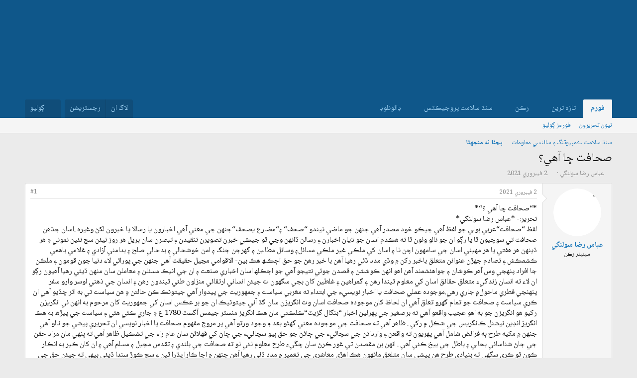

--- FILE ---
content_type: text/html; charset=utf-8
request_url: https://sindhsalamat.com/threads/51650/
body_size: 25486
content:
<!DOCTYPE html>
<html id="XF" lang="" dir="RTL"
	data-xf="2.3"
	data-app="public"
	
	
	data-template="thread_view"
	data-container-key="node-69"
	data-content-key="thread-51650"
	data-logged-in="false"
	data-cookie-prefix="xf_"
	data-csrf="1769462461,e880744df8b4be75d3c6b43ef4d8da0f"
	class="has-no-js template-thread_view"
	 data-run-jobs="">
<head>
	
	
	
<link rel="preconnect" href="https://fonts.googleapis.com">
<link rel="preconnect" href="https://fonts.gstatic.com" crossorigin>
<link href="https://fonts.googleapis.com/css2?family=Noto+Naskh+Arabic:wght@400..700&display=swap" rel="stylesheet">
	
	
	
	
	<meta charset="utf-8" />
	<title>صحافت ڇا آهي؟ | سنڌ سلامت فورم</title>
	<link rel="manifest" href="/webmanifest.php">

	<meta http-equiv="X-UA-Compatible" content="IE=Edge" />
	<meta name="viewport" content="width=device-width, initial-scale=1, viewport-fit=cover">

	
		<meta name="theme-color" content="#1474b8" />
	

	<meta name="apple-mobile-web-app-title" content="سنڌ سلامت">
	
		<link rel="apple-touch-icon" href="/data/assets/logo/195c_logo.png">
		

	
		
		<meta name="description" content="*“صحافت ڇا آهي ؟“* 
تحرير:- *عباس رضا سولنگي* 
لفظ “صحافت“عربي ٻولي جو لفظ آهي جيڪو خود مصدر آهي جنهن جو ماضي ٿيندو “صحف“ ۽“مضارع يصحف“جنهن جي معني آهي..." />
		<meta property="og:description" content="*“صحافت ڇا آهي ؟“* 
تحرير:- *عباس رضا سولنگي* 
لفظ “صحافت“عربي ٻولي جو لفظ آهي جيڪو خود مصدر آهي جنهن جو ماضي ٿيندو “صحف“ ۽“مضارع يصحف“جنهن جي معني آهي اخبارون يا رسالا يا خبرون لکڻ وغيره .اسان جڏهن صحافت تي سوچيون ٿا يا رڳو ان جو نالو وٺون ٿا ته ھڪدم اسان جو ڌيان اخبارن ۽ رسالن ڏانهن وڃي ٿو..." />
		<meta property="twitter:description" content="*“صحافت ڇا آهي ؟“* 
تحرير:- *عباس رضا سولنگي* 
لفظ “صحافت“عربي ٻولي جو لفظ آهي جيڪو خود مصدر آهي جنهن جو ماضي ٿيندو “صحف“ ۽“مضارع يصحف“جنهن جي معني آهي اخبارون يا رسالا يا خبرون لکڻ وغيره .اسان..." />
	
	
		<meta property="og:url" content="https://sindhsalamat.com/threads/51650/" />
	
		<link rel="canonical" href="https://sindhsalamat.com/threads/51650/" />
	

	
		
	
	
	<meta property="og:site_name" content="سنڌ سلامت فورم" />


	
	
		
	
	
	<meta property="og:type" content="website" />


	
	
		
	
	
	
		<meta property="og:title" content="صحافت ڇا آهي؟" />
		<meta property="twitter:title" content="صحافت ڇا آهي؟" />
	


	
	
	
	

	
	
	
	

	<link rel="stylesheet" href="/css.php?css=public%3Anormalize.css%2Cpublic%3Afa.css%2Cpublic%3Acore.less%2Cpublic%3Aapp.less&amp;s=1&amp;l=2&amp;d=1744946037&amp;k=4a41fe651b0f4ee6b5d497b456544a8bea7b501f" />

	<link rel="stylesheet" href="/css.php?css=public%3Amessage.less&amp;s=1&amp;l=2&amp;d=1744946037&amp;k=42625efc284bf1e92871973f6e477955fed72ee8" />
<link rel="stylesheet" href="/css.php?css=public%3Ashare_controls.less&amp;s=1&amp;l=2&amp;d=1744946037&amp;k=e4af384bf4296cf8ab32455b56728c780470d120" />
<link rel="stylesheet" href="/css.php?css=public%3Aextra.less&amp;s=1&amp;l=2&amp;d=1744946037&amp;k=f4d413b077ad16862ff9feb24cd6702f1f224375" />


	
		<script src="/js/xf/preamble.min.js?_v=db3d5f1a"></script>
	

	
	<script src="/js/vendor/vendor-compiled.js?_v=db3d5f1a" defer></script>
	<script src="/js/xf/core-compiled.js?_v=db3d5f1a" defer></script>

	<script>
		window.addEventListener('DOMContentLoaded', function() {
			XF.extendObject(true, XF.config, {
				// 
				userId: 0,
				enablePush: true,
				pushAppServerKey: 'BBHIwaC8xwdPsWX4xlSxG5hZHjfC7y4AUYcRtAypoHV8B720wd0uUw-Qy4bR4CvhVtAbMGPa0jtR0ns8LUL5AXI',
				url: {
					fullBase: 'https://sindhsalamat.com/',
					basePath: '/',
					css: '/css.php?css=__SENTINEL__&s=1&l=2&d=1744946037',
					js: '/js/__SENTINEL__?_v=db3d5f1a',
					icon: '/data/local/icons/__VARIANT__.svg?v=1744946037#__NAME__',
					iconInline: '/styles/fa/__VARIANT__/__NAME__.svg?v=5.15.3',
					keepAlive: '/login/keep-alive'
				},
				cookie: {
					path: '/',
					domain: '',
					prefix: 'xf_',
					secure: true,
					consentMode: 'disabled',
					consented: ["optional","_third_party"]
				},
				cacheKey: 'f3ed7234243583f554e27d349fe769c5',
				csrf: '1769462461,e880744df8b4be75d3c6b43ef4d8da0f',
				js: {},
				fullJs: false,
				css: {"public:message.less":true,"public:share_controls.less":true,"public:extra.less":true},
				time: {
					now: 1769462461,
					today: 1769454000,
					todayDow: 2,
					tomorrow: 1769540400,
					yesterday: 1769367600,
					week: 1768935600,
					month: 1767207600,
					year: 1767207600
				},
				style: {
					light: '',
					dark: '',
					defaultColorScheme: 'light'
				},
				borderSizeFeature: '3px',
				fontAwesomeWeight: 'r',
				enableRtnProtect: true,
				
				enableFormSubmitSticky: true,
				imageOptimization: '0',
				imageOptimizationQuality: 0.85,
				uploadMaxFilesize: 52428800,
				uploadMaxWidth: 0,
				uploadMaxHeight: 0,
				allowedVideoExtensions: ["m4v","mov","mp4","mp4v","mpeg","mpg","ogv","webm"],
				allowedAudioExtensions: ["mp3","opus","ogg","wav"],
				shortcodeToEmoji: true,
				visitorCounts: {
					conversations_unread: '0',
					alerts_unviewed: '0',
					total_unread: '0',
					title_count: true,
					icon_indicator: true
				},
				jsMt: {"xf\/action.js":"425fc1cf","xf\/embed.js":"425fc1cf","xf\/form.js":"425fc1cf","xf\/structure.js":"425fc1cf","xf\/tooltip.js":"425fc1cf"},
				jsState: {},
				publicMetadataLogoUrl: '',
				publicPushBadgeUrl: 'https://sindhsalamat.com/styles/default/xenforo/bell.png'
			});

			XF.extendObject(XF.phrases, {
				// 
				date_x_at_time_y:     "{date} {time} وڳي",
				day_x_at_time_y:      "{day} تي {time} وڳي",
				yesterday_at_x:       "ڪالھ {time} وڳي",
				x_minutes_ago:        "{minutes} منٽ اڳ",
				one_minute_ago:       "هڪ منٽ اڳ",
				a_moment_ago:         "هڪ لمحو اڳ",
				today_at_x:           "اڄ {time} وڳي",
				in_a_moment:          "In a moment",
				in_a_minute:          "In a minute",
				in_x_minutes:         "In {minutes} minutes",
				later_today_at_x:     "Later today at {time}",
				tomorrow_at_x:        "Tomorrow at {time}",
				short_date_x_minutes: "{minutes}m",
				short_date_x_hours:   "{hours}h",
				short_date_x_days:    "{days}d",

				day0: "آچر",
				day1: "سومر",
				day2: "اڱارو",
				day3: "اربع",
				day4: "خميس",
				day5: "جمعو",
				day6: "ڇنڇر",

				dayShort0: "آچر",
				dayShort1: "سومر",
				dayShort2: "اڱارو",
				dayShort3: "اربع",
				dayShort4: "خميس",
				dayShort5: "جمعو",
				dayShort6: "ڇنڇر",

				month0: "جنوري",
				month1: "فيبروري",
				month2: "مارچ",
				month3: "اپريل",
				month4: "مئي",
				month5: "جون",
				month6: "جولائي",
				month7: "آگسٽ",
				month8: "سيپٽمبر",
				month9: "آڪٽوبر",
				month10: "نومبر",
				month11: "ڊسمبر",

				active_user_changed_reload_page: "The active user has changed. Reload the page for the latest version.",
				server_did_not_respond_in_time_try_again: "سرور کان مقرر وقت ۾ جواب نه مليو آهي. مهرباني فرمائي ٻيهر ڪوشش ڪريو.",
				oops_we_ran_into_some_problems: "اووپسس! ڪو مسئلو ٿو لڳي..",
				oops_we_ran_into_some_problems_more_details_console: "Oops! We ran into some problems. Please try again later. More error details may be in the browser console.",
				file_too_large_to_upload: "The file is too large to be uploaded.",
				uploaded_file_is_too_large_for_server_to_process: "The uploaded file is too large for the server to process.",
				files_being_uploaded_are_you_sure: "Files are still being uploaded. Are you sure you want to submit this form?",
				attach: "Attach files",
				rich_text_box: "Rich text box",
				close: "بند ڪريو",
				link_copied_to_clipboard: "Link copied to clipboard.",
				text_copied_to_clipboard: "Text copied to clipboard.",
				loading: "لوڊنگ ٿي رهي آهي…",
				you_have_exceeded_maximum_number_of_selectable_items: "You have exceeded the maximum number of selectable items.",

				processing: "Processing",
				'processing...': "Processing…",

				showing_x_of_y_items: "Showing {count} of {total} items",
				showing_all_items: "Showing all items",
				no_items_to_display: "No items to display",

				number_button_up: "Increase",
				number_button_down: "Decrease",

				push_enable_notification_title: " جا پُش نوٽيفڪيشن فعال ٿي چڪا آھن. سنڌ سلامت فورم",
				push_enable_notification_body: "پُش نوٽيفڪيشن فعال ڪرڻ لاءِ مهرباني.! ",

				pull_down_to_refresh: "Pull down to refresh",
				release_to_refresh: "Release to refresh",
				refreshing: "Refreshing…"
			});
		});
	</script>

	


	

	
	<script async src="https://www.googletagmanager.com/gtag/js?id=UA-31016567-1"></script>
	<script>
		window.dataLayer = window.dataLayer || [];
		function gtag(){dataLayer.push(arguments);}
		gtag('js', new Date());
		gtag('config', 'UA-31016567-1', {
			// 
			
			
		});
	</script>


	
	
	
	
	

	
	
	
	<style>
		@media (min-width: 992px) {
			.p-header-logo {
				display: none;
			}
		}
	</style>
</head>
<body data-template="thread_view">

<div class="p-pageWrapper" id="top">

	

	<header class="p-header" id="header">
		<div class="p-header-inner">
			<div class="p-header-content">
				<div class="p-header-logo p-header-logo--image">
					<a href="/">
						

	

	
		
		

		
	

	

	<picture data-variations="{&quot;default&quot;:{&quot;1&quot;:&quot;\/data\/assets\/logo_default\/minlogo.png&quot;,&quot;2&quot;:null}}">
		
		
		

		

		<img src="/data/assets/logo_default/minlogo.png"  width="100" height="36" alt="سنڌ سلامت فورم" />
	</picture>


					</a>
				</div>

				
			</div>
		</div>
	</header>

	
	

	
		<div class="p-navSticky p-navSticky--primary" data-xf-init="sticky-header">
			
		<nav class="p-nav">
			<div class="p-nav-inner">
				<button type="button" class="button button--plain p-nav-menuTrigger" data-xf-click="off-canvas" data-menu=".js-headerOffCanvasMenu" tabindex="0" aria-label="Menu"><span class="button-text">
					<i aria-hidden="true"></i>
				</span></button>

				<div class="p-nav-smallLogo">
					<a href="/">
						

	

	
		
		

		
	

	

	<picture data-variations="{&quot;default&quot;:{&quot;1&quot;:&quot;\/data\/assets\/logo_default\/minlogo.png&quot;,&quot;2&quot;:null}}">
		
		
		

		

		<img src="/data/assets/logo_default/minlogo.png"  width="100" height="36" alt="سنڌ سلامت فورم" />
	</picture>


					</a>
				</div>

				<div class="p-nav-scroller hScroller" data-xf-init="h-scroller" data-auto-scroll=".p-navEl.is-selected">
					<div class="hScroller-scroll">
						<ul class="p-nav-list js-offCanvasNavSource">
							
								<li>
									
	<div class="p-navEl is-selected" data-has-children="true">
	

		
	
	<a href="/"
	class="p-navEl-link p-navEl-link--splitMenu "
	
	
	data-nav-id="forums">فورم</a>


		<a data-xf-key="1"
			data-xf-click="menu"
			data-menu-pos-ref="< .p-navEl"
			class="p-navEl-splitTrigger"
			role="button"
			tabindex="0"
			aria-label="Toggle expanded"
			aria-expanded="false"
			aria-haspopup="true"></a>

		
	
		<div class="menu menu--structural" data-menu="menu" aria-hidden="true">
			<div class="menu-content">
				
					
	
	
	<a href="/whats-new/posts/"
	class="menu-linkRow u-indentDepth0 js-offCanvasCopy "
	
	
	data-nav-id="newPosts">نيون تحريرون</a>

	

				
					
	
	
	<a href="/search/?type=post"
	class="menu-linkRow u-indentDepth0 js-offCanvasCopy "
	
	
	data-nav-id="searchForums">فورمز ڳوليو</a>

	

				
			</div>
		</div>
	
	</div>

								</li>
							
								<li>
									
	<div class="p-navEl " data-has-children="true">
	

		
	
	<a href="/whats-new/"
	class="p-navEl-link p-navEl-link--splitMenu "
	
	
	data-nav-id="whatsNew">تازہ ترين</a>


		<a data-xf-key="2"
			data-xf-click="menu"
			data-menu-pos-ref="< .p-navEl"
			class="p-navEl-splitTrigger"
			role="button"
			tabindex="0"
			aria-label="Toggle expanded"
			aria-expanded="false"
			aria-haspopup="true"></a>

		
	
		<div class="menu menu--structural" data-menu="menu" aria-hidden="true">
			<div class="menu-content">
				
					
	
	
	<a href="/featured/"
	class="menu-linkRow u-indentDepth0 js-offCanvasCopy "
	
	
	data-nav-id="featured">نئون مواد</a>

	

				
					
	
	
	<a href="/whats-new/posts/"
	class="menu-linkRow u-indentDepth0 js-offCanvasCopy "
	 rel="nofollow"
	
	data-nav-id="whatsNewPosts">نيون تحريرون</a>

	

				
					
	
	
	<a href="/whats-new/profile-posts/"
	class="menu-linkRow u-indentDepth0 js-offCanvasCopy "
	 rel="nofollow"
	
	data-nav-id="whatsNewProfilePosts">نوان پروفائيل پيغام</a>

	

				
					
	
	
	<a href="/whats-new/latest-activity"
	class="menu-linkRow u-indentDepth0 js-offCanvasCopy "
	 rel="nofollow"
	
	data-nav-id="latestActivity">نواڻ</a>

	

				
			</div>
		</div>
	
	</div>

								</li>
							
								<li>
									
	<div class="p-navEl " data-has-children="true">
	

		
	
	<a href="/members/"
	class="p-navEl-link p-navEl-link--splitMenu "
	
	
	data-nav-id="members">رڪن</a>


		<a data-xf-key="3"
			data-xf-click="menu"
			data-menu-pos-ref="< .p-navEl"
			class="p-navEl-splitTrigger"
			role="button"
			tabindex="0"
			aria-label="Toggle expanded"
			aria-expanded="false"
			aria-haspopup="true"></a>

		
	
		<div class="menu menu--structural" data-menu="menu" aria-hidden="true">
			<div class="menu-content">
				
					
	
	
	<a href="/online/"
	class="menu-linkRow u-indentDepth0 js-offCanvasCopy "
	
	
	data-nav-id="currentVisitors">حاضر رڪن</a>

	

				
					
	
	
	<a href="/whats-new/profile-posts/"
	class="menu-linkRow u-indentDepth0 js-offCanvasCopy "
	 rel="nofollow"
	
	data-nav-id="newProfilePosts">نوان پروفا.ئيل پيغام</a>

	

				
					
	
	
	<a href="/search/?type=profile_post"
	class="menu-linkRow u-indentDepth0 js-offCanvasCopy "
	
	
	data-nav-id="searchProfilePosts">پروفاٿيل پيغام ڳوليو</a>

	

				
			</div>
		</div>
	
	</div>

								</li>
							
								<li>
									
	<div class="p-navEl " data-has-children="true">
	

			
				<a data-xf-key="4"
					data-xf-click="menu"
					data-menu-pos-ref="< .p-navEl"
					class="p-navEl-linkHolder"
					role="button"
					tabindex="0"
					aria-expanded="false"
					aria-haspopup="true">
					
	
	<span 
	class="p-navEl-link p-navEl-link--menuTrigger "
	
	
	data-nav-id="ssproject">سنڌ سلامت پروجيڪٽس</span>

				</a>
			

		
	
		<div class="menu menu--structural" data-menu="menu" aria-hidden="true">
			<div class="menu-content">
				
					
	
	
	<a href="https://books.sindhsalamat.com"
	class="menu-linkRow u-indentDepth0 js-offCanvasCopy "
	
	
	data-nav-id="ssbooks">ڪتاب گھر</a>

	

				
					
	
	
	<a href="https://quran.sindhsalamat.com"
	class="menu-linkRow u-indentDepth0 js-offCanvasCopy "
	
	
	data-nav-id="ssquran">پيغامِ قرآن</a>

	

				
					
	
	
	<a href="https://font.sindhsalamat.com"
	class="menu-linkRow u-indentDepth0 js-offCanvasCopy "
	
	
	data-nav-id="ssfonts">فانٽ سرور</a>

	

				
					
	
	
	<a href="https://lafzikar.sindhsalamat.com"
	class="menu-linkRow u-indentDepth0 js-offCanvasCopy "
	
	
	data-nav-id="sslafzikar">لفظيڪار</a>

	

				
			</div>
		</div>
	
	</div>

								</li>
							
								<li>
									
	<div class="p-navEl " data-has-children="true">
	

			
				<a data-xf-key="5"
					data-xf-click="menu"
					data-menu-pos-ref="< .p-navEl"
					class="p-navEl-linkHolder"
					role="button"
					tabindex="0"
					aria-expanded="false"
					aria-haspopup="true">
					
	
	<span 
	class="p-navEl-link p-navEl-link--menuTrigger "
	
	
	data-nav-id="ssdownload">ڊائونلوڊ</span>

				</a>
			

		
	
		<div class="menu menu--structural" data-menu="menu" aria-hidden="true">
			<div class="menu-content">
				
					
	
	
	<a href="https://bhurgri.com/bhurgri/amar/wp-content/download/mb-sk-sd-win8-10.zip"
	class="menu-linkRow u-indentDepth0 js-offCanvasCopy "
	
	
	data-nav-id="ssinstaller">سنڌي انسٽالر</a>

	

				
					
	
	
	<a href="https://ambile.pk/download.php?file=1"
	class="menu-linkRow u-indentDepth0 js-offCanvasCopy "
	
	
	data-nav-id="ssocr">سنڌي او سي آر</a>

	

				
			</div>
		</div>
	
	</div>

								</li>
							
						</ul>
					</div>
				</div>

				<div class="p-nav-opposite">
					<div class="p-navgroup p-account p-navgroup--guest">
						
							<a href="/login/" class="p-navgroup-link p-navgroup-link--textual p-navgroup-link--logIn"
								data-xf-click="overlay" data-follow-redirects="on">
								<span class="p-navgroup-linkText">لاگ ان</span>
							</a>
							
								<a href="/register/" class="p-navgroup-link p-navgroup-link--textual p-navgroup-link--register"
									data-xf-click="overlay" data-follow-redirects="on">
									<span class="p-navgroup-linkText">رجسٽريشن</span>
								</a>
							
						
					</div>

					<div class="p-navgroup p-discovery">
						<a href="/whats-new/"
							class="p-navgroup-link p-navgroup-link--iconic p-navgroup-link--whatsnew"
							aria-label="تازه ترين"
							title="تازه ترين">
							<i aria-hidden="true"></i>
							<span class="p-navgroup-linkText">تازه ترين</span>
						</a>

						
							<a href="/search/"
								class="p-navgroup-link p-navgroup-link--iconic p-navgroup-link--search"
								data-xf-click="menu"
								data-xf-key="/"
								aria-label="ڳوليو"
								aria-expanded="false"
								aria-haspopup="true"
								title="ڳوليو">
								<i aria-hidden="true"></i>
								<span class="p-navgroup-linkText">ڳوليو</span>
							</a>
							<div class="menu menu--structural menu--wide" data-menu="menu" aria-hidden="true">
								<form action="/search/search" method="post"
									class="menu-content"
									data-xf-init="quick-search">

									<h3 class="menu-header">ڳوليو</h3>
									
									<div class="menu-row">
										
											<div class="inputGroup inputGroup--joined">
												<input type="text" class="input" name="keywords" data-acurl="/search/auto-complete" placeholder="ڳوليو…" aria-label="ڳوليو" data-menu-autofocus="true" />
												
			<select name="constraints" class="js-quickSearch-constraint input" aria-label="Search within">
				<option value="">Everywhere</option>
<option value="{&quot;search_type&quot;:&quot;post&quot;}">موضوع</option>
<option value="{&quot;search_type&quot;:&quot;post&quot;,&quot;c&quot;:{&quot;nodes&quot;:[69],&quot;child_nodes&quot;:1}}">This forum</option>
<option value="{&quot;search_type&quot;:&quot;post&quot;,&quot;c&quot;:{&quot;thread&quot;:51650}}">This thread</option>

			</select>
		
											</div>
										
									</div>

									
									<div class="menu-row">
										<label class="iconic"><input type="checkbox"  name="c[title_only]" value="1" /><i aria-hidden="true"></i><span class="iconic-label">صرف عنوانن ۾ ڳوليو

													
													<span tabindex="0" role="button"
														data-xf-init="tooltip" data-trigger="hover focus click" title="Tags will also be searched in content where tags are supported">

														<i class="fa--xf far fa-question-circle  u-muted u-smaller"><svg xmlns="http://www.w3.org/2000/svg" role="img" ><title>نوٽ</title><use href="/data/local/icons/regular.svg?v=1744946037#question-circle"></use></svg></i>
													</span></span></label>

									</div>
									
									<div class="menu-row">
										<div class="inputGroup">
											<span class="inputGroup-text" id="ctrl_search_menu_by_member">By:</span>
											<input type="text" class="input" name="c[users]" data-xf-init="auto-complete" placeholder="ترميم ڪندڙ" aria-labelledby="ctrl_search_menu_by_member" />
										</div>
									</div>
									<div class="menu-footer">
									<span class="menu-footer-controls">
										<button type="submit" class="button button--icon button--icon--search button--primary"><i class="fa--xf far fa-search "><svg xmlns="http://www.w3.org/2000/svg" role="img" aria-hidden="true" ><use href="/data/local/icons/regular.svg?v=1744946037#search"></use></svg></i><span class="button-text">ڳوليو</span></button>
										<button type="submit" class="button " name="from_search_menu"><span class="button-text">بهتر ڳولا…</span></button>
									</span>
									</div>

									<input type="hidden" name="_xfToken" value="1769462461,e880744df8b4be75d3c6b43ef4d8da0f" />
								</form>
							</div>
						
					</div>
				</div>
			</div>
		</nav>
	
		</div>
		
		
			<div class="p-sectionLinks">
				<div class="p-sectionLinks-inner hScroller" data-xf-init="h-scroller">
					<div class="hScroller-scroll">
						<ul class="p-sectionLinks-list">
							
								<li>
									
	<div class="p-navEl " >
	

		
	
	<a href="/whats-new/posts/"
	class="p-navEl-link "
	
	data-xf-key="alt+1"
	data-nav-id="newPosts">نيون تحريرون</a>


		

		
	
	</div>

								</li>
							
								<li>
									
	<div class="p-navEl " >
	

		
	
	<a href="/search/?type=post"
	class="p-navEl-link "
	
	data-xf-key="alt+2"
	data-nav-id="searchForums">فورمز ڳوليو</a>


		

		
	
	</div>

								</li>
							
						</ul>
					</div>
				</div>
			</div>
			
	
		

	<div class="offCanvasMenu offCanvasMenu--nav js-headerOffCanvasMenu" data-menu="menu" aria-hidden="true" data-ocm-builder="navigation">
		<div class="offCanvasMenu-backdrop" data-menu-close="true"></div>
		<div class="offCanvasMenu-content">
			<div class="offCanvasMenu-header">
				Menu
				<a class="offCanvasMenu-closer" data-menu-close="true" role="button" tabindex="0" aria-label="بند ڪريو"></a>
			</div>
			
				<div class="p-offCanvasRegisterLink">
					<div class="offCanvasMenu-linkHolder">
						<a href="/login/" class="offCanvasMenu-link" data-xf-click="overlay" data-menu-close="true">
							لاگ ان
						</a>
					</div>
					<hr class="offCanvasMenu-separator" />
					
						<div class="offCanvasMenu-linkHolder">
							<a href="/register/" class="offCanvasMenu-link" data-xf-click="overlay" data-menu-close="true">
								رجسٽريشن
							</a>
						</div>
						<hr class="offCanvasMenu-separator" />
					
				</div>
			
			<div class="js-offCanvasNavTarget"></div>
			<div class="offCanvasMenu-installBanner js-installPromptContainer" style="display: none;" data-xf-init="install-prompt">
				<div class="offCanvasMenu-installBanner-header">Install the app</div>
				<button type="button" class="button js-installPromptButton"><span class="button-text">Install</span></button>
				<template class="js-installTemplateIOS">
					<div class="js-installTemplateContent">
						<div class="overlay-title">How to install the app on iOS</div>
						<div class="block-body">
							<div class="block-row">
								<p>
									Follow along with the video below to see how to install our site as a web app on your home screen.
								</p>
								<p style="text-align: center">
									<video src="/styles/default/xenforo/add_to_home.mp4"
										width="280" height="480" autoplay loop muted playsinline></video>
								</p>
								<p>
									<small><strong>نوٽ:</strong> This feature may not be available in some browsers.</small>
								</p>
							</div>
						</div>
					</div>
				</template>
			</div>
		</div>
	</div>

	<div class="p-body">
		<div class="p-body-inner">
			<!--XF:EXTRA_OUTPUT-->

			

			

			
			
	
		<ul class="p-breadcrumbs "
			itemscope itemtype="https://schema.org/BreadcrumbList">
			
				

				
				

				

				
				
					
					
	<li itemprop="itemListElement" itemscope itemtype="https://schema.org/ListItem">
		<a href="/#%D8%B3%D9%86%DA%8C-%D8%B3%D9%84%D8%A7%D9%85%D8%AA-%DA%AA%D9%85%D9%BE%D9%8A%D9%88%D9%BD%D9%86%DA%AF-%DB%BD-%D8%B3%D8%A7%D8%A6%D9%86%D8%B3%D9%8A-%D9%85%D8%B9%D9%84%D9%88%D9%85%D8%A7%D8%AA.33" itemprop="item">
			<span itemprop="name">سنڌ سلامت ڪمپيوٽنگ ۽ سائنسي معلومات</span>
		</a>
		<meta itemprop="position" content="1" />
	</li>

				
					
					
	<li itemprop="itemListElement" itemscope itemtype="https://schema.org/ListItem">
		<a href="/forums/69/" itemprop="item">
			<span itemprop="name">پڇڻا نه منجهڻا</span>
		</a>
		<meta itemprop="position" content="2" />
	</li>

				
			
		</ul>
	

			

			
	<noscript class="js-jsWarning"><div class="blockMessage blockMessage--important blockMessage--iconic u-noJsOnly">جاوا سڪرپٽ غير فعال آهي. سنڌسلامت کي بهتر انداز سان استعمال ڪرڻ لاءِ مهرباني فرمائي برائوزر سيٽنگ مان جاوا سڪرپٽ کي فعال ڪريو. </div></noscript>

			
	<div class="blockMessage blockMessage--important blockMessage--iconic js-browserWarning" style="display: none">You are using an out of date browser. It  may not display this or other websites correctly.<br />You should upgrade or use an <a href="https://www.google.com/chrome/" target="_blank" rel="noopener">alternative browser</a>.</div>


			
				<div class="p-body-header">
					
						
							<div class="p-title ">
								
									
										<h1 class="p-title-value">صحافت ڇا آهي؟</h1>
									
									
								
							</div>
						

						
							<div class="p-description">
	<ul class="listInline listInline--bullet">
		<li>
			<i class="fa--xf far fa-user "><svg xmlns="http://www.w3.org/2000/svg" role="img" ><title>موضوع موڪليندڙ</title><use href="/data/local/icons/regular.svg?v=1744946037#user"></use></svg></i>
			<span class="u-srOnly">موضوع موڪليندڙ</span>

			<a href="/members/8684/" class="username  u-concealed" dir="auto" data-user-id="8684" data-xf-init="member-tooltip">عباس رضا سولنگي</a>
		</li>
		<li>
			<i class="fa--xf far fa-clock "><svg xmlns="http://www.w3.org/2000/svg" role="img" ><title>شروعاتي تاريخ</title><use href="/data/local/icons/regular.svg?v=1744946037#clock"></use></svg></i>
			<span class="u-srOnly">شروعاتي تاريخ</span>

			<a href="/threads/51650/" class="u-concealed"><time  class="u-dt" dir="auto" datetime="2021-02-02T14:18:54+0500" data-timestamp="1612257534" data-date="2 فيبروري 2021" data-time="14:18" data-short="فيبروري &#039;21" title="2 فيبروري 2021 14:18 وڳي">2 فيبروري 2021</time></a>
		</li>
		
		
	</ul>
</div>
						
					
				</div>
			

			<div class="p-body-main  ">
				
				<div class="p-body-contentCol"></div>
				

				

				<div class="p-body-content">
					
					<div class="p-body-pageContent">










	
	
	
		
	
	
	


	
	
	
		
	
	
	


	
	
		
	
	
	


	
	



	












	

	
		
	



















<div class="block block--messages" data-xf-init="" data-type="post" data-href="/inline-mod/" data-search-target="*">

	<span class="u-anchorTarget" id="posts"></span>

	
		
	

	

	<div class="block-outer"></div>

	

	
		
	<div class="block-outer js-threadStatusField"></div>

	

	<div class="block-container lbContainer"
		data-xf-init="lightbox select-to-quote"
		data-message-selector=".js-post"
		data-lb-id="thread-51650"
		data-lb-universal="0">

		<div class="block-body js-replyNewMessageContainer">
			
				

					

					
						

	
	

	

	
	<article class="message message--post js-post js-inlineModContainer  "
		data-author="عباس رضا سولنگي"
		data-content="post-195770"
		id="js-post-195770"
		>

		

		<span class="u-anchorTarget" id="post-195770"></span>

		
			<div class="message-inner">
				
					<div class="message-cell message-cell--user">
						

	<section class="message-user"
		
		
		>

		

		<div class="message-avatar ">
			<div class="message-avatar-wrapper">
				<a href="/members/8684/" class="avatar avatar--m" data-user-id="8684" data-xf-init="member-tooltip">
			<img src="/data/avatars/m/8/8684.jpg?1616472962" srcset="/data/avatars/l/8/8684.jpg?1616472962 2x" alt="عباس رضا سولنگي" class="avatar-u8684-m" width="96" height="96" loading="lazy" /> 
		</a>
				
			</div>
		</div>
		<div class="message-userDetails">
			<h4 class="message-name"><a href="/members/8684/" class="username " dir="auto" data-user-id="8684" data-xf-init="member-tooltip">عباس رضا سولنگي</a></h4>
			<h5 class="userTitle message-userTitle" dir="auto"><div class="custom-title-admin">سينيئر رڪن</div></h5>
			
		</div>
		
			
			
		
		<span class="message-userArrow"></span>
	</section>

					</div>
				

				
					<div class="message-cell message-cell--main">
					
						<div class="message-main js-quickEditTarget">

							
								

	

	<header class="message-attribution message-attribution--split">
		<ul class="message-attribution-main listInline ">
			
			
			<li class="u-concealed">
				<a href="/threads/51650/post-195770" rel="nofollow" >
					<time  class="u-dt" dir="auto" datetime="2021-02-02T14:18:54+0500" data-timestamp="1612257534" data-date="2 فيبروري 2021" data-time="14:18" data-short="فيبروري &#039;21" title="2 فيبروري 2021 14:18 وڳي">2 فيبروري 2021</time>
				</a>
			</li>
			
		</ul>

		<ul class="message-attribution-opposite message-attribution-opposite--list ">
			
			<li>
				<a href="/threads/51650/post-195770"
					class="message-attribution-gadget"
					data-xf-init="share-tooltip"
					data-href="/posts/195770/share"
					aria-label="Share"
					rel="nofollow">
					<i class="fa--xf far fa-share-alt "><svg xmlns="http://www.w3.org/2000/svg" role="img" aria-hidden="true" ><use href="/data/local/icons/regular.svg?v=1744946037#share-alt"></use></svg></i>
				</a>
			</li>
			
				<li class="u-hidden js-embedCopy">
					
	<a href="javascript:"
		data-xf-init="copy-to-clipboard"
		data-copy-text="&lt;div class=&quot;js-xf-embed&quot; data-url=&quot;https://sindhsalamat.com&quot; data-content=&quot;post-195770&quot;&gt;&lt;/div&gt;&lt;script defer src=&quot;https://sindhsalamat.com/js/xf/external_embed.js?_v=db3d5f1a&quot;&gt;&lt;/script&gt;"
		data-success="Embed code HTML copied to clipboard."
		class="">
		<i class="fa--xf far fa-code "><svg xmlns="http://www.w3.org/2000/svg" role="img" aria-hidden="true" ><use href="/data/local/icons/regular.svg?v=1744946037#code"></use></svg></i>
	</a>

				</li>
			
			
			
				<li>
					<a href="/threads/51650/post-195770" rel="nofollow">
						#1
					</a>
				</li>
			
		</ul>
	</header>

							

							<div class="message-content js-messageContent">
							

								
									
	
	
	

								

								
									
	

	<div class="message-userContent lbContainer js-lbContainer "
		data-lb-id="post-195770"
		data-lb-caption-desc="عباس رضا سولنگي &middot; 2 فيبروري 2021 14:18 وڳي">

		
			

	
		
	

		

		<article class="message-body js-selectToQuote">
			
				
			

			<div >
				
					<div class="bbWrapper">*“صحافت ڇا آهي ؟“* <br />
تحرير:- *عباس رضا سولنگي* <br />
لفظ “صحافت“عربي ٻولي جو لفظ آهي جيڪو خود مصدر آهي جنهن جو ماضي ٿيندو “صحف“ ۽“مضارع يصحف“جنهن جي معني آهي اخبارون يا رسالا يا خبرون لکڻ وغيره .اسان جڏهن صحافت تي سوچيون ٿا يا رڳو ان جو نالو وٺون ٿا ته ھڪدم اسان جو ڌيان اخبارن ۽ رسالن ڏانهن وڃي ٿو جيڪي خبرن تصويرن تنقيدن ۽ تبصرن سان ڀريل هر روز نيئن سج نئين نموني ۾ هر ڏينهن هر هفتي يا هر مهيني اسان جي سامهون اچن ٿا ۽ اسان کي ملڪي غير ملڪي مسائل۽ وسائل مطالبن ۽ گهرجن جنگ ۽ امن خوشحالي ۽ بدحالي صلح ۽ بدامني آزادي ۽ غلامي باهمي ڪشمڪش ۽ تصادم جهڙن عنوانن متعلق باخبر رکن ۾ وڏي مدد ڏئي رهيا آهن با خبر رهڻ جو حق اڄڪلھ  هڪ بين- الاقوامي مڃيل حقيقت آهي جنهن جي پورائي لاء دنيا جون قومون ۽ ملڪن جا افراد پنهجي وس آهر ڪوشان ۽ جواهئشمند آهن اهو انهن ڪوششن ۽ قصدن جوئي نتيجو آهي جو اڄڪلھ اسان اخباري صنعت ۽ ان جي انيڪ مسئلن ۽ معاملن سان منهن ڏيئي رهيا آهيون رڳو ان لاء ته انسان زندگيء متعلق حقائق اسان کي معلوم ٿيندا رهن ۽ گمراهين ۽ غلطين کان بجي سگهون ت جيئن انساني ارتقائي منزلون طئي ٿيندون رهن ۽ انسان جي ذهني اوسر وارو سفر پنهنجي فطري ماحول۾ جاري رهي.موجوده عملي صحافت يا اخبار نويسيء جي ابتداء ته مغربي سياست ۽ جمهوريت جي پيدوار آهي جيتوڻڪ ڪن حالتن ۾ هن سياست تي به اثر ڇڏيو آهي ان ڪري سياست ۽ صحافت جو تمام گهرو تعلق آهي ان لحاظ کان موجوده صحافت  اسان وٽ انگريزن سان گڏ آئي جيتوڻيڪ ان جو بر عڪس اسان کي جمهوريت کان مرحوم به انهن ئي انگريزن رکيو هو انگريزن جو به اهو عجيب واقعو آهي ته برصغير جي پهرئين اخبار “بنگال گزيٽ“ڪلڪتي مان هڪ انگريز منسٽر جيمس آگسٽ 1780 ع ۾ جاري ڪئي هئي ۽ سياست جي پيڙھ به هڪ انگريز انڊين نيشنل ڪانگريس جي شڪل ۾ رکي . ظاهر آهي ته صحافت جي موجوده معني گهڻو بعد ۾ وجود ورتو آهي پر مروج مفهوم صحافت يا اخبار نويسي ان تحريري پيشي جو نالو آهي جنهن ۾ مکيه طرح ٻه  فرائض شامل آهي پهريون ته واقعن ۽ وارداتن جي سچائيء جي ڄاڻڻ جو حق ٻيو سچائيء جي ڄاڻ کي ڦهلائڻ سان عام راء جي تشڪيل ظاهر آهي ته ٻنهي مان مراد حقن جي ڄاڻ شناسائي بحالي ۽ باطل جي بيخ ڪئي آھي . انهن ٻن مقصدن تي غور ڪرڻ سان چڱيء طرح معلوم ٿئي ٿو ته صحافت جي بلندي ۽ تقدس مڃيل ۽ مسلم آهي ۽ ان کان ڪير به انڪار ڪون ٿو ڪري سگهي ته بنيادي طرح هن پيشي سان متلعق  ماڻهون هڪ اهڙي معاشري جي تعمير ۾ مدد ڏئي رهيا آهن جنهن ۾ اڇا ڪارا پڌرا ٿين ۽ سچ ڪوڙ سندا ڏيئي بيهي ته جيئن حق جي حمايت ۾ باطل قوتن کان بيزاري ۽ انهن جي خاتمي لاء عام راء جي شڪل ۾ هڪ طاقتور محاظ پيدا ڪري سگهجي<br />
مون نماڻيء کي صحافت ٿا سڏين پيرو جوان<br />
عرف عام اندر سڏايان عام جو آواز مان<br />
ڇا وهيو ڇا واپرايو ان تي ڪيان ٿي تبصرو <br />
خواب غفلت مان ٿي جاڳايان خلق کي <br />
قوم کي ڪرداري جي دائم رهان ٿي ترجمان !                   صحافت عوام جي اهنجن ايذائن دور ڪرڻ لاء هڪ پليٽ فارم پيدا ڪرڻ گهري ٿي صحافت جو ڪم سماجي برائين ۽ معاشري اوڻاين ۽ عيبن جي نشاهندگي ڪرڻ آهي جيتوئيڪ صحافت انهن مڙني مرضن ۽ خرابين بذات خود ختم نه ٿي ڪري سگهي پر زوردار عام راء پيدا ڪرڻ سان معاشري جي گهنگهرن ۽ ھڏڏوڪي ماڻھن کي جنجهوڙي اٿارڻ جو ڪم ڪري ٿي ۽ حڪومت وقت کي اشارن توڙي گهڻو ڪجه ٻڌائي ٿي ۽ عام ۾ سمجهائي ٿي ته اهڙي طرح ان کي انهن برائين ختم ڪرڻ ۽ ڪرائڻ تي اڪسائي ٿي ۽ اماده ڪري ٿي حق لاء جنگ و جهاد اخلاقي جواز پيدا ڪري ٿي ۽ حساس ماڻهن لاء منهن توڙ ۽ موٽڻ مهڻو بڻائي وجهي ٿي موجوده وقت ۾ صحافت حڪومت ۽ رعيت (شهرين) درميان اهم ڪردار ادا ڪري ٿي صحافت ذريعي عوام جا ڏڪ سور مسئلا ۽ مطالبا حڪومت تائين پهچايا وڃن ٿا ۽ ٻئي پاسي حڪومت جو نقطه نظر پڻ ان ذريعي عوام تائين پهچايو وڃي ٿو اهڙي طرح صحافت عوام ۽ حڪومت ۾ پل مثل آهي جنهن تا ٻنهي طرفن جي خيالن ۽ جذبات جي آمدرفت جاري آھي عام راء جي ترجماني صحيح صحافت ۾ بنيادي حيثيت رکي ٿي جنهن ۾ وري صحافت جي آزادي جو مسئلو پيدا ٿئي ٿو ظاهر آهي ته صحافت کي آزادي ڏيڻ جو تقور به جمهوري دور حڪومت ۾ ئي ڪري سگهجي ٿو جنهن مان اهو معلوم ٿئي ٿو ته صحافت ۽ جمهوريت جو تمام ويجهو تعلق آهي ازنسواء موجوده دور ۾ صحافت هڪ ٻيو اهم فرض به ادا آهي اهو آهي جمهوريت جي نشونما ۽ ترقيصحافت تعليمي سماجي ۽ سياسي شعور پيدا ڪري ٿي جنهن ڪري عوام الناس ڪن مسئلن ۽ موقعن پنهجي پڪي ۽ پختي راء قائم ڪن ٿا چڳي مٺي ۽ خوبي خرابي درميان تميز ڪري سگهن ٿا ۽ پنهجي راء ۽ حمايت جي زور تي تي ڪن خاص حڪمت عملين ۽ اڳواڻن جي پٺ ڀرائي يا مخالفت ڪري هڪ جٽادار ۽ مستحڪم حڪومت ٺاهڻ ۾ مدد ڏين ٿا صحافت وايي پيشي جي حيثيت انڪري به نمايان ۽ نشانبر آهي ڇاڪاڻ ان جو تلعق قلمي تحريڪ سان واسطو رکندڙ هڪ اھڙي باشعور طبقي سان آهي جنهن جو واهپو ۽ واسطو سڏو سنئون انساني ضمير جي آواز عزت ۽ اڀارڻ ۽ حق جي حمايت سان آهي ۽ ماڻھن ۾ مردگي ماٽائڻ سان آهي ان جو عظيم مقصد سان وابستدگيء سبب صحافت جي بلندي برابر بکي ٿي ۽ معاشري ۾ نمايان حيثيت رکي ٿي صحآفت جي ان عظيم مقصد جي ڪري ئي ان کي مملڪت جي عمارت جو چوٿون پائو تصوير ڪيو وڄي ٿو ۽ هڪ جرنيل جو اهو قول ياد ڏياري ٿي ٿه مون کي سنگينن کان وڌيڪ خوف هڪ صحافي کان ٿيندو آھي.صحافت وڏي ذميواري آهي ۽ عظيم فرض شناسي آهي جيڪا قلم جي تقدس کي هر حالت ۾ محفوظ رکڻ لاء لالڇ ۽ خوف کان مٿڀرو ۽ غير متاثر رهندي پنهجي جدوجهد جاري رکڻ لاء ميدان ڪارراز ۾ قدم رکڻ چاهي ٿي .قلم و زبان کي حق سڇ لاء استعمال ڪرڻ هڪ وڏو جهاد آهي انڪري ئي محسن انسانيت حضرت محمد رسول الّله صليٰ عليه وسلم فرمايو ته سڀ کان وڏو جهاد جاڀر حاڪم کي سچ چوڻ آهي ۽ ٻئي موقعي تي فرمايو ته ظلم کي هٿن سان ختم ڪريو جيڪڏهن هٿن ۾ طاقت نٿا رکو ته ت زبان سان ظلم جي مخالفت ڪريو زبان سان يا قلم سان ظلم جي مخالفت ڪرڻ ذري  گھٽ ساڳئي گالھ اھي ڇاڪاڻ ته سوڇيل خيال زبان يا قلم سان ظاهر ڪيا ويندا آهن ظاهر آهي ته ايڏي وڏي جدوجهد جون ڪي تقاضائون هونديون ۽ ڪن قربانين جي ضرورت پوندي اهي سموريون حالتون پاڻ تي حاوئي ڪري ۽ ڪيفيون طاري ڪري پوء هڪ صحافي ميدان پير ڌري ٿو سچو صحافي به هڪ لحاظ کان حضرت شاھ عبدالطيف ڀٽائي رح جي هن نعري سان نروار ٿئي ٿو ته:<br />
سکن واري سڌ متان ڪا مون سين ڪري<br />
اندر جنين اڌ ڏونگر سي ڏورينديون.                          ڪن جو چوڻ آهي ته صحافت پيشو گهٽ ۽ مشن زياده آهي ان راء متعلق دمشق جي هڪ عربي اخبار “الزمان“ جي معرف ايڊيٽر جناب عزت حصريته جو خيال ٻڌڻ جهڙو آهي. “قلم  جو هيءُ ڪم آهي زندگي جي ڪارراز ۾ داخل ٿئي ۽ معاشري جي ترقي ۽ احباء جو حصو وٺي ان لحاظ کان قلم زندگيء جي اهڙين صورتن ۾ شامل ٿي چڪو آهي جن کانسواء شهري توڙي ڳوٺاڻي زندگي ناممڪن آهي انڪري صحافي جو فرض آهي ته هو هڪ مجاهد وانگر جنگ ڪري ۽ قربانيون ڏئي ته جيئن باطل جو طلسم ٿئي پوي اهو صحافيء جو ڪم آهي ته هو سچائي جي حفاظت ڪري.“</div>
				
			</div>

			<div class="js-selectToQuoteEnd">&nbsp;</div>
			
				
			
		</article>

		
			

	
		
	

		

		
	</div>

								

								
									
	

	

								

								
									
	

								

							
							</div>

							
								
	

	<footer class="message-footer">
		

		

		<div class="reactionsBar js-reactionsList is-active">
			
	
	
		<ul class="reactionSummary">
		
			<li><span class="reaction reaction--small reaction--1" data-reaction-id="1"><i aria-hidden="true"></i><img src="https://cdn.jsdelivr.net/joypixels/assets/8.0/png/unicode/64/1f44d.png" loading="lazy" width="64" height="64" class="reaction-image reaction-image--emoji js-reaction" alt="پسنديدگي" title="پسنديدگي" /></span></li>
		
		</ul>
	


<span class="u-srOnly">Reactions:</span>
<a class="reactionsBar-link" href="/posts/195770/reactions" data-xf-click="overlay" data-cache="false" rel="nofollow"><bdi>Muhammad Baran Sahil</bdi></a>
		</div>

		<div class="js-historyTarget message-historyTarget toggleTarget" data-href="trigger-href"></div>
	</footer>

							
						</div>

					
					</div>
				
			</div>
		
	</article>

	
	

					

					

				

					

					
						

	
	

	

	
	<article class="message message--post js-post js-inlineModContainer  "
		data-author="Muhammad Baran Sahil"
		data-content="post-196067"
		id="js-post-196067"
		itemscope itemtype="https://schema.org/Comment" itemid="https://sindhsalamat.com/posts/196067/">

		
			<meta itemprop="parentItem" itemscope itemid="https://sindhsalamat.com/threads/51650/" />
		

		<span class="u-anchorTarget" id="post-196067"></span>

		
			<div class="message-inner">
				
					<div class="message-cell message-cell--user">
						

	<section class="message-user"
		itemprop="author"
		itemscope itemtype="https://schema.org/Person"
		itemid="https://sindhsalamat.com/members/8787/">

		
			<meta itemprop="url" content="https://sindhsalamat.com/members/8787/" />
		

		<div class="message-avatar ">
			<div class="message-avatar-wrapper">
				<a href="/members/8787/" class="avatar avatar--m" data-user-id="8787" data-xf-init="member-tooltip">
			<img src="https://gravatar.com/avatar/7f1517d30a6ebf56c0714ef818dbb3558381636ded8a163182e41d3edbeff5ef?s=96" srcset="https://gravatar.com/avatar/7f1517d30a6ebf56c0714ef818dbb3558381636ded8a163182e41d3edbeff5ef?s=192 2x" alt="Muhammad Baran Sahil" class="avatar-u8787-m" width="96" height="96" loading="lazy" itemprop="image" /> 
		</a>
				
			</div>
		</div>
		<div class="message-userDetails">
			<h4 class="message-name"><a href="/members/8787/" class="username " dir="auto" data-user-id="8787" data-xf-init="member-tooltip"><span itemprop="name">Muhammad Baran Sahil</span></a></h4>
			<h5 class="userTitle message-userTitle" dir="auto" itemprop="jobTitle"><div class="custom-title-admin">فعال رڪن</div></h5>
			
		</div>
		
			
			
		
		<span class="message-userArrow"></span>
	</section>

					</div>
				

				
					<div class="message-cell message-cell--main">
					
						<div class="message-main js-quickEditTarget">

							
								

	

	<header class="message-attribution message-attribution--split">
		<ul class="message-attribution-main listInline ">
			
			
			<li class="u-concealed">
				<a href="/threads/51650/post-196067" rel="nofollow" itemprop="url">
					<time  class="u-dt" dir="auto" datetime="2021-06-02T10:28:08+0500" data-timestamp="1622611688" data-date="2 جون 2021" data-time="10:28" data-short="جون &#039;21" title="2 جون 2021 10:28 وڳي" itemprop="datePublished">2 جون 2021</time>
				</a>
			</li>
			
		</ul>

		<ul class="message-attribution-opposite message-attribution-opposite--list ">
			
			<li>
				<a href="/threads/51650/post-196067"
					class="message-attribution-gadget"
					data-xf-init="share-tooltip"
					data-href="/posts/196067/share"
					aria-label="Share"
					rel="nofollow">
					<i class="fa--xf far fa-share-alt "><svg xmlns="http://www.w3.org/2000/svg" role="img" aria-hidden="true" ><use href="/data/local/icons/regular.svg?v=1744946037#share-alt"></use></svg></i>
				</a>
			</li>
			
				<li class="u-hidden js-embedCopy">
					
	<a href="javascript:"
		data-xf-init="copy-to-clipboard"
		data-copy-text="&lt;div class=&quot;js-xf-embed&quot; data-url=&quot;https://sindhsalamat.com&quot; data-content=&quot;post-196067&quot;&gt;&lt;/div&gt;&lt;script defer src=&quot;https://sindhsalamat.com/js/xf/external_embed.js?_v=db3d5f1a&quot;&gt;&lt;/script&gt;"
		data-success="Embed code HTML copied to clipboard."
		class="">
		<i class="fa--xf far fa-code "><svg xmlns="http://www.w3.org/2000/svg" role="img" aria-hidden="true" ><use href="/data/local/icons/regular.svg?v=1744946037#code"></use></svg></i>
	</a>

				</li>
			
			
			
				<li>
					<a href="/threads/51650/post-196067" rel="nofollow">
						#2
					</a>
				</li>
			
		</ul>
	</header>

							

							<div class="message-content js-messageContent">
							

								
									
	
	
	

								

								
									
	

	<div class="message-userContent lbContainer js-lbContainer "
		data-lb-id="post-196067"
		data-lb-caption-desc="Muhammad Baran Sahil &middot; 2 جون 2021 10:28 وڳي">

		

		<article class="message-body js-selectToQuote">
			
				
			

			<div itemprop="text">
				
					<div class="bbWrapper">تمام بھترين</div>
				
			</div>

			<div class="js-selectToQuoteEnd">&nbsp;</div>
			
				
			
		</article>

		

		
	</div>

								

								
									
	

	

								

								
									
	

								

							
							</div>

							
								
	

	<footer class="message-footer">
		
			<div class="message-microdata" itemprop="interactionStatistic" itemtype="https://schema.org/InteractionCounter" itemscope>
				<meta itemprop="userInteractionCount" content="0" />
				<meta itemprop="interactionType" content="https://schema.org/LikeAction" />
			</div>
		

		

		<div class="reactionsBar js-reactionsList ">
			
		</div>

		<div class="js-historyTarget message-historyTarget toggleTarget" data-href="trigger-href"></div>
	</footer>

							
						</div>

					
					</div>
				
			</div>
		
	</article>

	
	

					

					

				
			
		</div>
	</div>

	
		<div class="block-outer block-outer--after">
			
				

				
				
					<div class="block-outer-opposite">
						
							<a href="/login/" class="button button--link button--wrap" data-xf-click="overlay"><span class="button-text">
								جواب موڪلڻ لاءِ لاگ ان ٿيو يا رجسٽريشن حاصل ڪريو
							</span></a>
						
					</div>
				
			
		</div>
	

	
	

</div>











<div class="blockMessage blockMessage--none">
	

	

	
		

		<div class="shareButtons shareButtons--iconic" data-xf-init="share-buttons" data-page-url="" data-page-title="" data-page-desc="" data-page-image="">
			<span class="u-anchorTarget" id="_xfUid-1-1769462461"></span>

			
				<span class="shareButtons-label">Share:</span>
			

			<div class="shareButtons-buttons">
				
					
						<a class="shareButtons-button shareButtons-button--brand shareButtons-button--facebook" href="#_xfUid-1-1769462461" data-href="https://www.facebook.com/sharer.php?u={url}">
							<i class="fa--xf fab fa-facebook-f "><svg xmlns="http://www.w3.org/2000/svg" role="img" aria-hidden="true" ><use href="/data/local/icons/brands.svg?v=1744946037#facebook-f"></use></svg></i>
							<span>فيس بڪ</span>
						</a>
					

					
						<a class="shareButtons-button shareButtons-button--brand shareButtons-button--twitter" href="#_xfUid-1-1769462461" data-href="https://twitter.com/intent/tweet?url={url}&amp;text={title}&amp;via=sindhsalamat">
							<svg xmlns="http://www.w3.org/2000/svg" height="1em" viewBox="0 0 512 512" class=""><!--! Font Awesome Free 6.4.2 by @fontawesome - https://fontawesome.com License - https://fontawesome.com/license (Commercial License) Copyright 2023 Fonticons, Inc. --><path d="M389.2 48h70.6L305.6 224.2 487 464H345L233.7 318.6 106.5 464H35.8L200.7 275.5 26.8 48H172.4L272.9 180.9 389.2 48zM364.4 421.8h39.1L151.1 88h-42L364.4 421.8z"/></svg> <span>X (Twitter)</span>
						</a>
					

					
						<a class="shareButtons-button shareButtons-button--brand shareButtons-button--linkedin" href="#_xfUid-1-1769462461" data-href="https://www.linkedin.com/sharing/share-offsite/?url={url}">
							<i class="fa--xf fab fa-linkedin "><svg xmlns="http://www.w3.org/2000/svg" role="img" aria-hidden="true" ><use href="/data/local/icons/brands.svg?v=1744946037#linkedin"></use></svg></i>
							<span>LinkedIn</span>
						</a>
					

					
						<a class="shareButtons-button shareButtons-button--brand shareButtons-button--reddit" href="#_xfUid-1-1769462461" data-href="https://reddit.com/submit?url={url}&amp;title={title}">
							<i class="fa--xf fab fa-reddit-alien "><svg xmlns="http://www.w3.org/2000/svg" role="img" aria-hidden="true" ><use href="/data/local/icons/brands.svg?v=1744946037#reddit-alien"></use></svg></i>
							<span>Reddit</span>
						</a>
					

					
						<a class="shareButtons-button shareButtons-button--brand shareButtons-button--pinterest" href="#_xfUid-1-1769462461" data-href="https://pinterest.com/pin/create/bookmarklet/?url={url}&amp;description={title}&amp;media={image}">
							<i class="fa--xf fab fa-pinterest-p "><svg xmlns="http://www.w3.org/2000/svg" role="img" aria-hidden="true" ><use href="/data/local/icons/brands.svg?v=1744946037#pinterest-p"></use></svg></i>
							<span>Pinterest</span>
						</a>
					

					
						<a class="shareButtons-button shareButtons-button--brand shareButtons-button--tumblr" href="#_xfUid-1-1769462461" data-href="https://www.tumblr.com/widgets/share/tool?canonicalUrl={url}&amp;title={title}">
							<i class="fa--xf fab fa-tumblr "><svg xmlns="http://www.w3.org/2000/svg" role="img" aria-hidden="true" ><use href="/data/local/icons/brands.svg?v=1744946037#tumblr"></use></svg></i>
							<span>Tumblr</span>
						</a>
					

					
						<a class="shareButtons-button shareButtons-button--brand shareButtons-button--whatsApp" href="#_xfUid-1-1769462461" data-href="https://api.whatsapp.com/send?text={title}&nbsp;{url}">
							<i class="fa--xf fab fa-whatsapp "><svg xmlns="http://www.w3.org/2000/svg" role="img" aria-hidden="true" ><use href="/data/local/icons/brands.svg?v=1744946037#whatsapp"></use></svg></i>
							<span>WhatsApp</span>
						</a>
					

					
						<a class="shareButtons-button shareButtons-button--email" href="#_xfUid-1-1769462461" data-href="mailto:?subject={title}&amp;body={url}">
							<i class="fa--xf far fa-envelope "><svg xmlns="http://www.w3.org/2000/svg" role="img" aria-hidden="true" ><use href="/data/local/icons/regular.svg?v=1744946037#envelope"></use></svg></i>
							<span>اي ميل</span>
						</a>
					

					
						<a class="shareButtons-button shareButtons-button--share is-hidden" href="#_xfUid-1-1769462461"
							data-xf-init="web-share"
							data-title="" data-text="" data-url=""
							data-hide=".shareButtons-button:not(.shareButtons-button--share)">

							<i class="fa--xf far fa-share-alt "><svg xmlns="http://www.w3.org/2000/svg" role="img" aria-hidden="true" ><use href="/data/local/icons/regular.svg?v=1744946037#share-alt"></use></svg></i>
							<span>Share</span>
						</a>
					

					
						<a class="shareButtons-button shareButtons-button--link is-hidden" href="#_xfUid-1-1769462461" data-clipboard="{url}">
							<i class="fa--xf far fa-link "><svg xmlns="http://www.w3.org/2000/svg" role="img" aria-hidden="true" ><use href="/data/local/icons/regular.svg?v=1744946037#link"></use></svg></i>
							<span>لِنڪ</span>
						</a>
					
				
			</div>
		</div>
	

</div>







</div>
					
				</div>

				
			</div>

			
			
	
		<ul class="p-breadcrumbs p-breadcrumbs--bottom"
			itemscope itemtype="https://schema.org/BreadcrumbList">
			
				

				
				

				

				
				
					
					
	<li itemprop="itemListElement" itemscope itemtype="https://schema.org/ListItem">
		<a href="/#%D8%B3%D9%86%DA%8C-%D8%B3%D9%84%D8%A7%D9%85%D8%AA-%DA%AA%D9%85%D9%BE%D9%8A%D9%88%D9%BD%D9%86%DA%AF-%DB%BD-%D8%B3%D8%A7%D8%A6%D9%86%D8%B3%D9%8A-%D9%85%D8%B9%D9%84%D9%88%D9%85%D8%A7%D8%AA.33" itemprop="item">
			<span itemprop="name">سنڌ سلامت ڪمپيوٽنگ ۽ سائنسي معلومات</span>
		</a>
		<meta itemprop="position" content="1" />
	</li>

				
					
					
	<li itemprop="itemListElement" itemscope itemtype="https://schema.org/ListItem">
		<a href="/forums/69/" itemprop="item">
			<span itemprop="name">پڇڻا نه منجهڻا</span>
		</a>
		<meta itemprop="position" content="2" />
	</li>

				
			
		</ul>
	

			
		</div>
	</div>

	<footer class="p-footer" id="footer">
		<div class="p-footer-inner">

			<div class="p-footer-row">
				
					<div class="p-footer-row-main">
						<ul class="p-footer-linkList">
							
								
								
								
									<li><a href="/misc/language" data-xf-click="overlay"
										data-xf-init="tooltip" title="زبان چونڊيو" rel="nofollow">
										<i class="fa--xf far fa-globe "><svg xmlns="http://www.w3.org/2000/svg" role="img" aria-hidden="true" ><use href="/data/local/icons/regular.svg?v=1744946037#globe"></use></svg></i> Sindhi</a></li>
								
							
						</ul>
					</div>
				
				<div class="p-footer-row-opposite">
					<ul class="p-footer-linkList">
						
							
								<li><a href="/misc/contact" data-xf-click="overlay">اسان سان رابطو ڪريو</a></li>
							
						

						
							<li><a href="/help/terms/">قانون ۽ قائدا</a></li>
						

						
							<li><a href="/help/privacy-policy/">رازداري جي پاليسي</a></li>
						

						
							<li><a href="/help/">مدد</a></li>
						

						

						<li><a href="/forums/-/index.rss" target="_blank" class="p-footer-rssLink" title="آر ايس ايس (RSS)"><span aria-hidden="true"><i class="fa--xf far fa-rss "><svg xmlns="http://www.w3.org/2000/svg" role="img" aria-hidden="true" ><use href="/data/local/icons/regular.svg?v=1744946037#rss"></use></svg></i><span class="u-srOnly">آر ايس ايس (RSS)</span></span></a></li>
					</ul>
				</div>
			</div>

			
				<div class="p-footer-copyright">
					
						<a href="https://xenforo.com" class="u-concealed" dir="ltr" target="_blank" rel="sponsored noopener">Community platform by XenForo<sup>&reg;</sup> <span class="copyright">&copy; 2010-2024 XenForo Ltd.</span></a>
						
					
				</div>
			

			
		</div>
	</footer>
</div> <!-- closing p-pageWrapper -->

<div class="u-bottomFixer js-bottomFixTarget">
	
	
</div>

<div class="u-navButtons js-navButtons">
	<a href="javascript:" class="button button--scroll"><span class="button-text"><i class="fa--xf far fa-arrow-right "><svg xmlns="http://www.w3.org/2000/svg" role="img" aria-hidden="true" ><use href="/data/local/icons/regular.svg?v=1744946037#arrow-right"></use></svg></i><span class="u-srOnly">Back</span></span></a>
</div>


	<div class="u-scrollButtons js-scrollButtons" data-trigger-type="up">
		<a href="#top" class="button button--scroll" data-xf-click="scroll-to"><span class="button-text"><i class="fa--xf far fa-arrow-up "><svg xmlns="http://www.w3.org/2000/svg" role="img" aria-hidden="true" ><use href="/data/local/icons/regular.svg?v=1744946037#arrow-up"></use></svg></i><span class="u-srOnly">Top</span></span></a>
		
	</div>



	<form style="display:none" hidden="hidden">
		<input type="text" name="_xfClientLoadTime" value="" id="_xfClientLoadTime" title="_xfClientLoadTime" tabindex="-1" />
	</form>

	





	
	
		
		
			<script type="application/ld+json">
				{
    "@context": "https://schema.org",
    "@type": "WebPage",
    "url": "https://sindhsalamat.com/threads/51650/",
    "mainEntity": {
        "@type": "DiscussionForumPosting",
        "@id": "https://sindhsalamat.com/threads/51650/",
        "headline": "\u0635\u062d\u0627\u0641\u062a \u0687\u0627 \u0622\u0647\u064a\u061f",
        "datePublished": "2021-02-02T09:18:54+00:00",
        "url": "https://sindhsalamat.com/threads/51650/",
        "articleSection": "\u067e\u0687\u06bb\u0627 \u0646\u0647 \u0645\u0646\u062c\u0647\u06bb\u0627",
        "author": {
            "@type": "Person",
            "@id": "https://sindhsalamat.com/members/8684/",
            "name": "\u0639\u0628\u0627\u0633 \u0631\u0636\u0627 \u0633\u0648\u0644\u0646\u06af\u064a",
            "url": "https://sindhsalamat.com/members/8684/"
        },
        "interactionStatistic": [
            {
                "@type": "InteractionCounter",
                "interactionType": "https://schema.org/ViewAction",
                "userInteractionCount": 2151
            },
            {
                "@type": "InteractionCounter",
                "interactionType": "https://schema.org/CommentAction",
                "userInteractionCount": 1
            },
            {
                "@type": "InteractionCounter",
                "interactionType": "https://schema.org/LikeAction",
                "userInteractionCount": 1
            }
        ],
        "articleBody": "*\u201c\u0635\u062d\u0627\u0641\u062a \u0687\u0627 \u0622\u0647\u064a \u061f\u201c* \n\u062a\u062d\u0631\u064a\u0631:- *\u0639\u0628\u0627\u0633 \u0631\u0636\u0627 \u0633\u0648\u0644\u0646\u06af\u064a* \n\u0644\u0641\u0638 \u201c\u0635\u062d\u0627\u0641\u062a\u201c\u0639\u0631\u0628\u064a \u067b\u0648\u0644\u064a \u062c\u0648 \u0644\u0641\u0638 \u0622\u0647\u064a \u062c\u064a\u06aa\u0648 \u062e\u0648\u062f \u0645\u0635\u062f\u0631 \u0622\u0647\u064a \u062c\u0646\u0647\u0646 \u062c\u0648 \u0645\u0627\u0636\u064a \u067f\u064a\u0646\u062f\u0648 \u201c\u0635\u062d\u0641\u201c \u06fd\u201c\u0645\u0636\u0627\u0631\u0639 \u064a\u0635\u062d\u0641\u201c\u062c\u0646\u0647\u0646 \u062c\u064a \u0645\u0639\u0646\u064a \u0622\u0647\u064a \u0627\u062e\u0628\u0627\u0631\u0648\u0646 \u064a\u0627 \u0631\u0633\u0627\u0644\u0627 \u064a\u0627 \u062e\u0628\u0631\u0648\u0646 \u0644\u06a9\u06bb \u0648\u063a\u064a\u0631\u0647 .\u0627\u0633\u0627\u0646 \u062c\u068f\u0647\u0646 \u0635\u062d\u0627\u0641\u062a \u062a\u064a \u0633\u0648\u0686\u064a\u0648\u0646 \u067f\u0627 \u064a\u0627 \u0631\u06b3\u0648 \u0627\u0646 \u062c\u0648 \u0646\u0627\u0644\u0648 \u0648\u067a\u0648\u0646 \u067f\u0627 \u062a\u0647 \u06be\u06aa\u062f\u0645 \u0627\u0633\u0627\u0646 \u062c\u0648 \u068c\u064a\u0627\u0646 \u0627\u062e\u0628\u0627\u0631\u0646 \u06fd \u0631\u0633\u0627\u0644\u0646 \u068f\u0627\u0646\u0647\u0646 \u0648\u0683\u064a \u067f\u0648 \u062c\u064a\u06aa\u064a \u062e\u0628\u0631\u0646 \u062a\u0635\u0648\u064a\u0631\u0646 \u062a\u0646\u0642\u064a\u062f\u0646 \u06fd \u062a\u0628\u0635\u0631\u0646 \u0633\u0627\u0646 \u0680\u0631\u064a\u0644 \u0647\u0631 \u0631\u0648\u0632 \u0646\u064a\u0626\u0646 \u0633\u062c \u0646\u0626\u064a\u0646 \u0646\u0645\u0648\u0646\u064a \u06fe \u0647\u0631 \u068f\u064a\u0646\u0647\u0646 \u0647\u0631 \u0647\u0641\u062a\u064a \u064a\u0627 \u0647\u0631 \u0645\u0647\u064a\u0646\u064a \u0627\u0633\u0627\u0646 \u062c\u064a \u0633\u0627\u0645\u0647\u0648\u0646 \u0627\u0686\u0646 \u067f\u0627 \u06fd \u0627\u0633\u0627\u0646 \u06a9\u064a \u0645\u0644\u06aa\u064a \u063a\u064a\u0631 \u0645\u0644\u06aa\u064a \u0645\u0633\u0627\u0626\u0644\u06fd \u0648\u0633\u0627\u0626\u0644 \u0645\u0637\u0627\u0644\u0628\u0646 \u06fd \u06af\u0647\u0631\u062c\u0646 \u062c\u0646\u06af \u06fd \u0627\u0645\u0646 \u062e\u0648\u0634\u062d\u0627\u0644\u064a \u06fd \u0628\u062f\u062d\u0627\u0644\u064a \u0635\u0644\u062d \u06fd \u0628\u062f\u0627\u0645\u0646\u064a \u0622\u0632\u0627\u062f\u064a \u06fd \u063a\u0644\u0627\u0645\u064a \u0628\u0627\u0647\u0645\u064a \u06aa\u0634\u0645\u06aa\u0634 \u06fd \u062a\u0635\u0627\u062f\u0645 \u062c\u0647\u0699\u0646 \u0639\u0646\u0648\u0627\u0646\u0646 \u0645\u062a\u0639\u0644\u0642 \u0628\u0627\u062e\u0628\u0631 \u0631\u06a9\u0646 \u06fe \u0648\u068f\u064a \u0645\u062f\u062f \u068f\u0626\u064a \u0631\u0647\u064a\u0627 \u0622\u0647\u0646 \u0628\u0627 \u062e\u0628\u0631 \u0631\u0647\u06bb \u062c\u0648 \u062d\u0642 \u0627\u0684\u06aa\u0644\u06be  \u0647\u06aa \u0628\u064a\u0646- \u0627\u0644\u0627\u0642\u0648\u0627\u0645\u064a \u0645\u0683\u064a\u0644 \u062d\u0642\u064a\u0642\u062a \u0622\u0647\u064a \u062c\u0646\u0647\u0646 \u062c\u064a \u067e\u0648\u0631\u0627\u0626\u064a \u0644\u0627\u0621 \u062f\u0646\u064a\u0627 \u062c\u0648\u0646 \u0642\u0648\u0645\u0648\u0646 \u06fd \u0645\u0644\u06aa\u0646 \u062c\u0627 \u0627\u0641\u0631\u0627\u062f \u067e\u0646\u0647\u062c\u064a \u0648\u0633 \u0622\u0647\u0631 \u06aa\u0648\u0634\u0627\u0646 \u06fd \u062c\u0648\u0627\u0647\u0626\u0634\u0645\u0646\u062f \u0622\u0647\u0646 \u0627\u0647\u0648 \u0627\u0646\u0647\u0646 \u06aa\u0648\u0634\u0634\u0646 \u06fd \u0642\u0635\u062f\u0646 \u062c\u0648\u0626\u064a \u0646\u062a\u064a\u062c\u0648 \u0622\u0647\u064a \u062c\u0648 \u0627\u0684\u06aa\u0644\u06be \u0627\u0633\u0627\u0646 \u0627\u062e\u0628\u0627\u0631\u064a \u0635\u0646\u0639\u062a \u06fd \u0627\u0646 \u062c\u064a \u0627\u0646\u064a\u06aa \u0645\u0633\u0626\u0644\u0646 \u06fd \u0645\u0639\u0627\u0645\u0644\u0646 \u0633\u0627\u0646 \u0645\u0646\u0647\u0646 \u068f\u064a\u0626\u064a \u0631\u0647\u064a\u0627 \u0622\u0647\u064a\u0648\u0646 \u0631\u06b3\u0648 \u0627\u0646 \u0644\u0627\u0621 \u062a\u0647 \u0627\u0646\u0633\u0627\u0646 \u0632\u0646\u062f\u06af\u064a\u0621 \u0645\u062a\u0639\u0644\u0642 \u062d\u0642\u0627\u0626\u0642 \u0627\u0633\u0627\u0646 \u06a9\u064a \u0645\u0639\u0644\u0648\u0645 \u067f\u064a\u0646\u062f\u0627 \u0631\u0647\u0646 \u06fd \u06af\u0645\u0631\u0627\u0647\u064a\u0646 \u06fd \u063a\u0644\u0637\u064a\u0646 \u06a9\u0627\u0646 \u0628\u062c\u064a \u0633\u06af\u0647\u0648\u0646 \u062a \u062c\u064a\u0626\u0646 \u0627\u0646\u0633\u0627\u0646\u064a \u0627\u0631\u062a\u0642\u0627\u0626\u064a \u0645\u0646\u0632\u0644\u0648\u0646 \u0637\u0626\u064a \u067f\u064a\u0646\u062f\u0648\u0646 \u0631\u0647\u0646 \u06fd \u0627\u0646\u0633\u0627\u0646 \u062c\u064a \u0630\u0647\u0646\u064a \u0627\u0648\u0633\u0631 \u0648\u0627\u0631\u0648 \u0633\u0641\u0631 \u067e\u0646\u0647\u0646\u062c\u064a \u0641\u0637\u0631\u064a \u0645\u0627\u062d\u0648\u0644\u06fe \u062c\u0627\u0631\u064a \u0631\u0647\u064a.\u0645\u0648\u062c\u0648\u062f\u0647 \u0639\u0645\u0644\u064a \u0635\u062d\u0627\u0641\u062a \u064a\u0627 \u0627\u062e\u0628\u0627\u0631 \u0646\u0648\u064a\u0633\u064a\u0621 \u062c\u064a \u0627\u0628\u062a\u062f\u0627\u0621 \u062a\u0647 \u0645\u063a\u0631\u0628\u064a \u0633\u064a\u0627\u0633\u062a \u06fd \u062c\u0645\u0647\u0648\u0631\u064a\u062a \u062c\u064a \u067e\u064a\u062f\u0648\u0627\u0631 \u0622\u0647\u064a \u062c\u064a\u062a\u0648\u06bb\u06aa \u06aa\u0646 \u062d\u0627\u0644\u062a\u0646 \u06fe \u0647\u0646 \u0633\u064a\u0627\u0633\u062a \u062a\u064a \u0628\u0647 \u0627\u062b\u0631 \u0687\u068f\u064a\u0648 \u0622\u0647\u064a \u0627\u0646 \u06aa\u0631\u064a \u0633\u064a\u0627\u0633\u062a \u06fd \u0635\u062d\u0627\u0641\u062a \u062c\u0648 \u062a\u0645\u0627\u0645 \u06af\u0647\u0631\u0648 \u062a\u0639\u0644\u0642 \u0622\u0647\u064a \u0627\u0646 \u0644\u062d\u0627\u0638 \u06a9\u0627\u0646 \u0645\u0648\u062c\u0648\u062f\u0647 \u0635\u062d\u0627\u0641\u062a  \u0627\u0633\u0627\u0646 \u0648\u067d \u0627\u0646\u06af\u0631\u064a\u0632\u0646 \u0633\u0627\u0646 \u06af\u068f \u0622\u0626\u064a \u062c\u064a\u062a\u0648\u06bb\u064a\u06aa \u0627\u0646 \u062c\u0648 \u0628\u0631 \u0639\u06aa\u0633 \u0627\u0633\u0627\u0646 \u06a9\u064a \u062c\u0645\u0647\u0648\u0631\u064a\u062a \u06a9\u0627\u0646 \u0645\u0631\u062d\u0648\u0645 \u0628\u0647 \u0627\u0646\u0647\u0646 \u0626\u064a \u0627\u0646\u06af\u0631\u064a\u0632\u0646 \u0631\u06a9\u064a\u0648 \u0647\u0648 \u0627\u0646\u06af\u0631\u064a\u0632\u0646 \u062c\u0648 \u0628\u0647 \u0627\u0647\u0648 \u0639\u062c\u064a\u0628 \u0648\u0627\u0642\u0639\u0648 \u0622\u0647\u064a \u062a\u0647 \u0628\u0631\u0635\u063a\u064a\u0631 \u062c\u064a \u067e\u0647\u0631\u0626\u064a\u0646 \u0627\u062e\u0628\u0627\u0631 \u201c\u0628\u0646\u06af\u0627\u0644 \u06af\u0632\u064a\u067d\u201c\u06aa\u0644\u06aa\u062a\u064a \u0645\u0627\u0646 \u0647\u06aa \u0627\u0646\u06af\u0631\u064a\u0632 \u0645\u0646\u0633\u067d\u0631 \u062c\u064a\u0645\u0633 \u0622\u06af\u0633\u067d 1780 \u0639 \u06fe \u062c\u0627\u0631\u064a \u06aa\u0626\u064a \u0647\u0626\u064a \u06fd \u0633\u064a\u0627\u0633\u062a \u062c\u064a \u067e\u064a\u0699\u06be \u0628\u0647 \u0647\u06aa \u0627\u0646\u06af\u0631\u064a\u0632 \u0627\u0646\u068a\u064a\u0646 \u0646\u064a\u0634\u0646\u0644 \u06aa\u0627\u0646\u06af\u0631\u064a\u0633 \u062c\u064a \u0634\u06aa\u0644 \u06fe \u0631\u06a9\u064a . \u0638\u0627\u0647\u0631 \u0622\u0647\u064a \u062a\u0647 \u0635\u062d\u0627\u0641\u062a \u062c\u064a \u0645\u0648\u062c\u0648\u062f\u0647 \u0645\u0639\u0646\u064a \u06af\u0647\u06bb\u0648 \u0628\u0639\u062f \u06fe \u0648\u062c\u0648\u062f \u0648\u0631\u062a\u0648 \u0622\u0647\u064a \u067e\u0631 \u0645\u0631\u0648\u062c \u0645\u0641\u0647\u0648\u0645 \u0635\u062d\u0627\u0641\u062a \u064a\u0627 \u0627\u062e\u0628\u0627\u0631 \u0646\u0648\u064a\u0633\u064a \u0627\u0646 \u062a\u062d\u0631\u064a\u0631\u064a \u067e\u064a\u0634\u064a \u062c\u0648 \u0646\u0627\u0644\u0648 \u0622\u0647\u064a \u062c\u0646\u0647\u0646 \u06fe \u0645\u06a9\u064a\u0647 \u0637\u0631\u062d \u067b\u0647  \u0641\u0631\u0627\u0626\u0636 \u0634\u0627\u0645\u0644 \u0622\u0647\u064a \u067e\u0647\u0631\u064a\u0648\u0646 \u062a\u0647 \u0648\u0627\u0642\u0639\u0646 \u06fd \u0648\u0627\u0631\u062f\u0627\u062a\u0646 \u062c\u064a \u0633\u0686\u0627\u0626\u064a\u0621 \u062c\u064a \u0684\u0627\u06bb\u06bb \u062c\u0648 \u062d\u0642 \u067b\u064a\u0648 \u0633\u0686\u0627\u0626\u064a\u0621 \u062c\u064a \u0684\u0627\u06bb \u06a9\u064a \u06a6\u0647\u0644\u0627\u0626\u06bb \u0633\u0627\u0646 \u0639\u0627\u0645 \u0631\u0627\u0621 \u062c\u064a \u062a\u0634\u06aa\u064a\u0644 \u0638\u0627\u0647\u0631 \u0622\u0647\u064a \u062a\u0647 \u067b\u0646\u0647\u064a \u0645\u0627\u0646 \u0645\u0631\u0627\u062f \u062d\u0642\u0646 \u062c\u064a \u0684\u0627\u06bb \u0634\u0646\u0627\u0633\u0627\u0626\u064a \u0628\u062d\u0627\u0644\u064a \u06fd \u0628\u0627\u0637\u0644 \u062c\u064a \u0628\u064a\u062e \u06aa\u0626\u064a \u0622\u06be\u064a . \u0627\u0646\u0647\u0646 \u067b\u0646 \u0645\u0642\u0635\u062f\u0646 \u062a\u064a \u063a\u0648\u0631 \u06aa\u0631\u06bb \u0633\u0627\u0646 \u0686\u06b1\u064a\u0621 \u0637\u0631\u062d \u0645\u0639\u0644\u0648\u0645 \u067f\u0626\u064a \u067f\u0648 \u062a\u0647 \u0635\u062d\u0627\u0641\u062a \u062c\u064a \u0628\u0644\u0646\u062f\u064a \u06fd \u062a\u0642\u062f\u0633 \u0645\u0683\u064a\u0644 \u06fd \u0645\u0633\u0644\u0645 \u0622\u0647\u064a \u06fd \u0627\u0646 \u06a9\u0627\u0646 \u06aa\u064a\u0631 \u0628\u0647 \u0627\u0646\u06aa\u0627\u0631 \u06aa\u0648\u0646 \u067f\u0648 \u06aa\u0631\u064a \u0633\u06af\u0647\u064a \u062a\u0647 \u0628\u0646\u064a\u0627\u062f\u064a \u0637\u0631\u062d \u0647\u0646 \u067e\u064a\u0634\u064a \u0633\u0627\u0646 \u0645\u062a\u0644\u0639\u0642  \u0645\u0627\u06bb\u0647\u0648\u0646 \u0647\u06aa \u0627\u0647\u0699\u064a \u0645\u0639\u0627\u0634\u0631\u064a \u062c\u064a \u062a\u0639\u0645\u064a\u0631 \u06fe \u0645\u062f\u062f \u068f\u0626\u064a \u0631\u0647\u064a\u0627 \u0622\u0647\u0646 \u062c\u0646\u0647\u0646 \u06fe \u0627\u0687\u0627 \u06aa\u0627\u0631\u0627 \u067e\u068c\u0631\u0627 \u067f\u064a\u0646 \u06fd \u0633\u0686 \u06aa\u0648\u0699 \u0633\u0646\u062f\u0627 \u068f\u064a\u0626\u064a \u0628\u064a\u0647\u064a \u062a\u0647 \u062c\u064a\u0626\u0646 \u062d\u0642 \u062c\u064a \u062d\u0645\u0627\u064a\u062a \u06fe \u0628\u0627\u0637\u0644 \u0642\u0648\u062a\u0646 \u06a9\u0627\u0646 \u0628\u064a\u0632\u0627\u0631\u064a \u06fd \u0627\u0646\u0647\u0646 \u062c\u064a \u062e\u0627\u062a\u0645\u064a \u0644\u0627\u0621 \u0639\u0627\u0645 \u0631\u0627\u0621 \u062c\u064a \u0634\u06aa\u0644 \u06fe \u0647\u06aa \u0637\u0627\u0642\u062a\u0648\u0631 \u0645\u062d\u0627\u0638 \u067e\u064a\u062f\u0627 \u06aa\u0631\u064a \u0633\u06af\u0647\u062c\u064a\n\u0645\u0648\u0646 \u0646\u0645\u0627\u06bb\u064a\u0621 \u06a9\u064a \u0635\u062d\u0627\u0641\u062a \u067f\u0627 \u0633\u068f\u064a\u0646 \u067e\u064a\u0631\u0648 \u062c\u0648\u0627\u0646\n\u0639\u0631\u0641 \u0639\u0627\u0645 \u0627\u0646\u062f\u0631 \u0633\u068f\u0627\u064a\u0627\u0646 \u0639\u0627\u0645 \u062c\u0648 \u0622\u0648\u0627\u0632 \u0645\u0627\u0646\n\u0687\u0627 \u0648\u0647\u064a\u0648 \u0687\u0627 \u0648\u0627\u067e\u0631\u0627\u064a\u0648 \u0627\u0646 \u062a\u064a \u06aa\u064a\u0627\u0646 \u067f\u064a \u062a\u0628\u0635\u0631\u0648 \n\u062e\u0648\u0627\u0628 \u063a\u0641\u0644\u062a \u0645\u0627\u0646 \u067f\u064a \u062c\u0627\u06b3\u0627\u064a\u0627\u0646 \u062e\u0644\u0642 \u06a9\u064a \n\u0642\u0648\u0645 \u06a9\u064a \u06aa\u0631\u062f\u0627\u0631\u064a \u062c\u064a \u062f\u0627\u0626\u0645 \u0631\u0647\u0627\u0646 \u067f\u064a \u062a\u0631\u062c\u0645\u0627\u0646 !                   \u0635\u062d\u0627\u0641\u062a \u0639\u0648\u0627\u0645 \u062c\u064a \u0627\u0647\u0646\u062c\u0646 \u0627\u064a\u0630\u0627\u0626\u0646 \u062f\u0648\u0631 \u06aa\u0631\u06bb \u0644\u0627\u0621 \u0647\u06aa \u067e\u0644\u064a\u067d \u0641\u0627\u0631\u0645 \u067e\u064a\u062f\u0627 \u06aa\u0631\u06bb \u06af\u0647\u0631\u064a \u067f\u064a \u0635\u062d\u0627\u0641\u062a \u062c\u0648 \u06aa\u0645 \u0633\u0645\u0627\u062c\u064a \u0628\u0631\u0627\u0626\u064a\u0646 \u06fd \u0645\u0639\u0627\u0634\u0631\u064a \u0627\u0648\u06bb\u0627\u064a\u0646 \u06fd \u0639\u064a\u0628\u0646 \u062c\u064a \u0646\u0634\u0627\u0647\u0646\u062f\u06af\u064a \u06aa\u0631\u06bb \u0622\u0647\u064a \u062c\u064a\u062a\u0648\u0626\u064a\u06aa \u0635\u062d\u0627\u0641\u062a \u0627\u0646\u0647\u0646 \u0645\u0699\u0646\u064a \u0645\u0631\u0636\u0646 \u06fd \u062e\u0631\u0627\u0628\u064a\u0646 \u0628\u0630\u0627\u062a \u062e\u0648\u062f \u062e\u062a\u0645 \u0646\u0647 \u067f\u064a \u06aa\u0631\u064a \u0633\u06af\u0647\u064a \u067e\u0631 \u0632\u0648\u0631\u062f\u0627\u0631 \u0639\u0627\u0645 \u0631\u0627\u0621 \u067e\u064a\u062f\u0627 \u06aa\u0631\u06bb \u0633\u0627\u0646 \u0645\u0639\u0627\u0634\u0631\u064a \u062c\u064a \u06af\u0647\u0646\u06af\u0647\u0631\u0646 \u06fd \u06be\u068f\u068f\u0648\u06aa\u064a \u0645\u0627\u06bb\u06be\u0646 \u06a9\u064a \u062c\u0646\u062c\u0647\u0648\u0699\u064a \u0627\u067f\u0627\u0631\u06bb \u062c\u0648 \u06aa\u0645 \u06aa\u0631\u064a \u067f\u064a \u06fd \u062d\u06aa\u0648\u0645\u062a \u0648\u0642\u062a \u06a9\u064a \u0627\u0634\u0627\u0631\u0646 \u062a\u0648\u0699\u064a \u06af\u0647\u06bb\u0648 \u06aa\u062c\u0647 \u067b\u068c\u0627\u0626\u064a \u067f\u064a \u06fd \u0639\u0627\u0645 \u06fe \u0633\u0645\u062c\u0647\u0627\u0626\u064a \u067f\u064a \u062a\u0647 \u0627\u0647\u0699\u064a \u0637\u0631\u062d \u0627\u0646 \u06a9\u064a \u0627\u0646\u0647\u0646 \u0628\u0631\u0627\u0626\u064a\u0646 \u062e\u062a\u0645 \u06aa\u0631\u06bb \u06fd \u06aa\u0631\u0627\u0626\u06bb \u062a\u064a \u0627\u06aa\u0633\u0627\u0626\u064a \u067f\u064a \u06fd \u0627\u0645\u0627\u062f\u0647 \u06aa\u0631\u064a \u067f\u064a \u062d\u0642 \u0644\u0627\u0621 \u062c\u0646\u06af \u0648 \u062c\u0647\u0627\u062f \u0627\u062e\u0644\u0627\u0642\u064a \u062c\u0648\u0627\u0632 \u067e\u064a\u062f\u0627 \u06aa\u0631\u064a \u067f\u064a \u06fd \u062d\u0633\u0627\u0633 \u0645\u0627\u06bb\u0647\u0646 \u0644\u0627\u0621 \u0645\u0646\u0647\u0646 \u062a\u0648\u0699 \u06fd \u0645\u0648\u067d\u06bb \u0645\u0647\u06bb\u0648 \u0628\u06bb\u0627\u0626\u064a \u0648\u062c\u0647\u064a \u067f\u064a \u0645\u0648\u062c\u0648\u062f\u0647 \u0648\u0642\u062a \u06fe \u0635\u062d\u0627\u0641\u062a \u062d\u06aa\u0648\u0645\u062a \u06fd \u0631\u0639\u064a\u062a (\u0634\u0647\u0631\u064a\u0646) \u062f\u0631\u0645\u064a\u0627\u0646 \u0627\u0647\u0645 \u06aa\u0631\u062f\u0627\u0631 \u0627\u062f\u0627 \u06aa\u0631\u064a \u067f\u064a \u0635\u062d\u0627\u0641\u062a \u0630\u0631\u064a\u0639\u064a \u0639\u0648\u0627\u0645 \u062c\u0627 \u068f\u06aa \u0633\u0648\u0631 \u0645\u0633\u0626\u0644\u0627 \u06fd \u0645\u0637\u0627\u0644\u0628\u0627 \u062d\u06aa\u0648\u0645\u062a \u062a\u0627\u0626\u064a\u0646 \u067e\u0647\u0686\u0627\u064a\u0627 \u0648\u0683\u0646 \u067f\u0627 \u06fd \u067b\u0626\u064a \u067e\u0627\u0633\u064a \u062d\u06aa\u0648\u0645\u062a \u062c\u0648 \u0646\u0642\u0637\u0647 \u0646\u0638\u0631 \u067e\u06bb \u0627\u0646 \u0630\u0631\u064a\u0639\u064a \u0639\u0648\u0627\u0645 \u062a\u0627\u0626\u064a\u0646 \u067e\u0647\u0686\u0627\u064a\u0648 \u0648\u0683\u064a \u067f\u0648 \u0627\u0647\u0699\u064a \u0637\u0631\u062d \u0635\u062d\u0627\u0641\u062a \u0639\u0648\u0627\u0645 \u06fd \u062d\u06aa\u0648\u0645\u062a \u06fe \u067e\u0644 \u0645\u062b\u0644 \u0622\u0647\u064a \u062c\u0646\u0647\u0646 \u062a\u0627 \u067b\u0646\u0647\u064a \u0637\u0631\u0641\u0646 \u062c\u064a \u062e\u064a\u0627\u0644\u0646 \u06fd \u062c\u0630\u0628\u0627\u062a \u062c\u064a \u0622\u0645\u062f\u0631\u0641\u062a \u062c\u0627\u0631\u064a \u0622\u06be\u064a \u0639\u0627\u0645 \u0631\u0627\u0621 \u062c\u064a \u062a\u0631\u062c\u0645\u0627\u0646\u064a \u0635\u062d\u064a\u062d \u0635\u062d\u0627\u0641\u062a \u06fe \u0628\u0646\u064a\u0627\u062f\u064a \u062d\u064a\u062b\u064a\u062a \u0631\u06a9\u064a \u067f\u064a \u062c\u0646\u0647\u0646 \u06fe \u0648\u0631\u064a \u0635\u062d\u0627\u0641\u062a \u062c\u064a \u0622\u0632\u0627\u062f\u064a \u062c\u0648 \u0645\u0633\u0626\u0644\u0648 \u067e\u064a\u062f\u0627 \u067f\u0626\u064a \u067f\u0648 \u0638\u0627\u0647\u0631 \u0622\u0647\u064a \u062a\u0647 \u0635\u062d\u0627\u0641\u062a \u06a9\u064a \u0622\u0632\u0627\u062f\u064a \u068f\u064a\u06bb \u062c\u0648 \u062a\u0642\u0648\u0631 \u0628\u0647 \u062c\u0645\u0647\u0648\u0631\u064a \u062f\u0648\u0631 \u062d\u06aa\u0648\u0645\u062a \u06fe \u0626\u064a \u06aa\u0631\u064a \u0633\u06af\u0647\u062c\u064a \u067f\u0648 \u062c\u0646\u0647\u0646 \u0645\u0627\u0646 \u0627\u0647\u0648 \u0645\u0639\u0644\u0648\u0645 \u067f\u0626\u064a \u067f\u0648 \u062a\u0647 \u0635\u062d\u0627\u0641\u062a \u06fd \u062c\u0645\u0647\u0648\u0631\u064a\u062a \u062c\u0648 \u062a\u0645\u0627\u0645 \u0648\u064a\u062c\u0647\u0648 \u062a\u0639\u0644\u0642 \u0622\u0647\u064a \u0627\u0632\u0646\u0633\u0648\u0627\u0621 \u0645\u0648\u062c\u0648\u062f\u0647 \u062f\u0648\u0631 \u06fe \u0635\u062d\u0627\u0641\u062a \u0647\u06aa \u067b\u064a\u0648 \u0627\u0647\u0645 \u0641\u0631\u0636 \u0628\u0647 \u0627\u062f\u0627 \u0622\u0647\u064a \u0627\u0647\u0648 \u0622\u0647\u064a \u062c\u0645\u0647\u0648\u0631\u064a\u062a \u062c\u064a \u0646\u0634\u0648\u0646\u0645\u0627 \u06fd \u062a\u0631\u0642\u064a\u0635\u062d\u0627\u0641\u062a \u062a\u0639\u0644\u064a\u0645\u064a \u0633\u0645\u0627\u062c\u064a \u06fd \u0633\u064a\u0627\u0633\u064a \u0634\u0639\u0648\u0631 \u067e\u064a\u062f\u0627 \u06aa\u0631\u064a \u067f\u064a \u062c\u0646\u0647\u0646 \u06aa\u0631\u064a \u0639\u0648\u0627\u0645 \u0627\u0644\u0646\u0627\u0633 \u06aa\u0646 \u0645\u0633\u0626\u0644\u0646 \u06fd \u0645\u0648\u0642\u0639\u0646 \u067e\u0646\u0647\u062c\u064a \u067e\u06aa\u064a \u06fd \u067e\u062e\u062a\u064a \u0631\u0627\u0621 \u0642\u0627\u0626\u0645 \u06aa\u0646 \u067f\u0627 \u0686\u06b3\u064a \u0645\u067a\u064a \u06fd \u062e\u0648\u0628\u064a \u062e\u0631\u0627\u0628\u064a \u062f\u0631\u0645\u064a\u0627\u0646 \u062a\u0645\u064a\u0632 \u06aa\u0631\u064a \u0633\u06af\u0647\u0646 \u067f\u0627 \u06fd \u067e\u0646\u0647\u062c\u064a \u0631\u0627\u0621 \u06fd \u062d\u0645\u0627\u064a\u062a \u062c\u064a \u0632\u0648\u0631 \u062a\u064a \u062a\u064a \u06aa\u0646 \u062e\u0627\u0635 \u062d\u06aa\u0645\u062a \u0639\u0645\u0644\u064a\u0646 \u06fd \u0627\u06b3\u0648\u0627\u06bb\u0646 \u062c\u064a \u067e\u067a \u0680\u0631\u0627\u0626\u064a \u064a\u0627 \u0645\u062e\u0627\u0644\u0641\u062a \u06aa\u0631\u064a \u0647\u06aa \u062c\u067d\u0627\u062f\u0627\u0631 \u06fd \u0645\u0633\u062a\u062d\u06aa\u0645 \u062d\u06aa\u0648\u0645\u062a \u067a\u0627\u0647\u06bb \u06fe \u0645\u062f\u062f \u068f\u064a\u0646 \u067f\u0627 \u0635\u062d\u0627\u0641\u062a \u0648\u0627\u064a\u064a \u067e\u064a\u0634\u064a \u062c\u064a \u062d\u064a\u062b\u064a\u062a \u0627\u0646\u06aa\u0631\u064a \u0628\u0647 \u0646\u0645\u0627\u064a\u0627\u0646 \u06fd \u0646\u0634\u0627\u0646\u0628\u0631 \u0622\u0647\u064a \u0687\u0627\u06aa\u0627\u06bb \u0627\u0646 \u062c\u0648 \u062a\u0644\u0639\u0642 \u0642\u0644\u0645\u064a \u062a\u062d\u0631\u064a\u06aa \u0633\u0627\u0646 \u0648\u0627\u0633\u0637\u0648 \u0631\u06a9\u0646\u062f\u0699 \u0647\u06aa \u0627\u06be\u0699\u064a \u0628\u0627\u0634\u0639\u0648\u0631 \u0637\u0628\u0642\u064a \u0633\u0627\u0646 \u0622\u0647\u064a \u062c\u0646\u0647\u0646 \u062c\u0648 \u0648\u0627\u0647\u067e\u0648 \u06fd \u0648\u0627\u0633\u0637\u0648 \u0633\u068f\u0648 \u0633\u0646\u0626\u0648\u0646 \u0627\u0646\u0633\u0627\u0646\u064a \u0636\u0645\u064a\u0631 \u062c\u064a \u0622\u0648\u0627\u0632 \u0639\u0632\u062a \u06fd \u0627\u0680\u0627\u0631\u06bb \u06fd \u062d\u0642 \u062c\u064a \u062d\u0645\u0627\u064a\u062a \u0633\u0627\u0646 \u0622\u0647\u064a \u06fd \u0645\u0627\u06bb\u06be\u0646 \u06fe \u0645\u0631\u062f\u06af\u064a \u0645\u0627\u067d\u0627\u0626\u06bb \u0633\u0627\u0646 \u0622\u0647\u064a \u0627\u0646 \u062c\u0648 \u0639\u0638\u064a\u0645 \u0645\u0642\u0635\u062f \u0633\u0627\u0646 \u0648\u0627\u0628\u0633\u062a\u062f\u06af\u064a\u0621 \u0633\u0628\u0628 \u0635\u062d\u0627\u0641\u062a \u062c\u064a \u0628\u0644\u0646\u062f\u064a \u0628\u0631\u0627\u0628\u0631 \u0628\u06a9\u064a \u067f\u064a \u06fd \u0645\u0639\u0627\u0634\u0631\u064a \u06fe \u0646\u0645\u0627\u064a\u0627\u0646 \u062d\u064a\u062b\u064a\u062a \u0631\u06a9\u064a \u067f\u064a \u0635\u062d\u0622\u0641\u062a \u062c\u064a \u0627\u0646 \u0639\u0638\u064a\u0645 \u0645\u0642\u0635\u062f \u062c\u064a \u06aa\u0631\u064a \u0626\u064a \u0627\u0646 \u06a9\u064a \u0645\u0645\u0644\u06aa\u062a \u062c\u064a \u0639\u0645\u0627\u0631\u062a \u062c\u0648 \u0686\u0648\u067f\u0648\u0646 \u067e\u0627\u0626\u0648 \u062a\u0635\u0648\u064a\u0631 \u06aa\u064a\u0648 \u0648\u0684\u064a \u067f\u0648 \u06fd \u0647\u06aa \u062c\u0631\u0646\u064a\u0644 \u062c\u0648 \u0627\u0647\u0648 \u0642\u0648\u0644 \u064a\u0627\u062f \u068f\u064a\u0627\u0631\u064a \u067f\u064a \u067f\u0647 \u0645\u0648\u0646 \u06a9\u064a \u0633\u0646\u06af\u064a\u0646\u0646 \u06a9\u0627\u0646 \u0648\u068c\u064a\u06aa \u062e\u0648\u0641 \u0647\u06aa \u0635\u062d\u0627\u0641\u064a \u06a9\u0627\u0646 \u067f\u064a\u0646\u062f\u0648 \u0622\u06be\u064a.\u0635\u062d\u0627\u0641\u062a \u0648\u068f\u064a \u0630\u0645\u064a\u0648\u0627\u0631\u064a \u0622\u0647\u064a \u06fd \u0639\u0638\u064a\u0645 \u0641\u0631\u0636 \u0634\u0646\u0627\u0633\u064a \u0622\u0647\u064a \u062c\u064a\u06aa\u0627 \u0642\u0644\u0645 \u062c\u064a \u062a\u0642\u062f\u0633 \u06a9\u064a \u0647\u0631 \u062d\u0627\u0644\u062a \u06fe \u0645\u062d\u0641\u0648\u0638 \u0631\u06a9\u06bb \u0644\u0627\u0621 \u0644\u0627\u0644\u0687 \u06fd \u062e\u0648\u0641 \u06a9\u0627\u0646 \u0645\u067f\u0680\u0631\u0648 \u06fd \u063a\u064a\u0631 \u0645\u062a\u0627\u062b\u0631 \u0631\u0647\u0646\u062f\u064a \u067e\u0646\u0647\u062c\u064a \u062c\u062f\u0648\u062c\u0647\u062f \u062c\u0627\u0631\u064a \u0631\u06a9\u06bb \u0644\u0627\u0621 \u0645\u064a\u062f\u0627\u0646 \u06aa\u0627\u0631\u0631\u0627\u0632 \u06fe \u0642\u062f\u0645 \u0631\u06a9\u06bb \u0686\u0627\u0647\u064a \u067f\u064a .\u0642\u0644\u0645 \u0648 \u0632\u0628\u0627\u0646 \u06a9\u064a \u062d\u0642 \u0633\u0687 \u0644\u0627\u0621 \u0627\u0633\u062a\u0639\u0645\u0627\u0644 \u06aa\u0631\u06bb \u0647\u06aa \u0648\u068f\u0648 \u062c\u0647\u0627\u062f \u0622\u0647\u064a \u0627\u0646\u06aa\u0631\u064a \u0626\u064a \u0645\u062d\u0633\u0646 \u0627\u0646\u0633\u0627\u0646\u064a\u062a \u062d\u0636\u0631\u062a \u0645\u062d\u0645\u062f \u0631\u0633\u0648\u0644 \u0627\u0644\u0651\u0644\u0647 \u0635\u0644\u064a\u0670 \u0639\u0644\u064a\u0647 \u0648\u0633\u0644\u0645 \u0641\u0631\u0645\u0627\u064a\u0648 \u062a\u0647 \u0633\u0680 \u06a9\u0627\u0646 \u0648\u068f\u0648 \u062c\u0647\u0627\u062f \u062c\u0627\u0680\u0631 \u062d\u0627\u06aa\u0645 \u06a9\u064a \u0633\u0686 \u0686\u0648\u06bb \u0622\u0647\u064a \u06fd \u067b\u0626\u064a \u0645\u0648\u0642\u0639\u064a \u062a\u064a \u0641\u0631\u0645\u0627\u064a\u0648 \u062a\u0647 \u0638\u0644\u0645 \u06a9\u064a \u0647\u067f\u0646 \u0633\u0627\u0646 \u062e\u062a\u0645 \u06aa\u0631\u064a\u0648 \u062c\u064a\u06aa\u068f\u0647\u0646 \u0647\u067f\u0646 \u06fe \u0637\u0627\u0642\u062a \u0646\u067f\u0627 \u0631\u06a9\u0648 \u062a\u0647 \u062a \u0632\u0628\u0627\u0646 \u0633\u0627\u0646 \u0638\u0644\u0645 \u062c\u064a \u0645\u062e\u0627\u0644\u0641\u062a \u06aa\u0631\u064a\u0648 \u0632\u0628\u0627\u0646 \u0633\u0627\u0646 \u064a\u0627 \u0642\u0644\u0645 \u0633\u0627\u0646 \u0638\u0644\u0645 \u062c\u064a \u0645\u062e\u0627\u0644\u0641\u062a \u06aa\u0631\u06bb \u0630\u0631\u064a  \u06af\u06be\u067d \u0633\u0627\u06b3\u0626\u064a \u06af\u0627\u0644\u06be \u0627\u06be\u064a \u0687\u0627\u06aa\u0627\u06bb \u062a\u0647 \u0633\u0648\u0687\u064a\u0644 \u062e\u064a\u0627\u0644 \u0632\u0628\u0627\u0646 \u064a\u0627 \u0642\u0644\u0645 \u0633\u0627\u0646 \u0638\u0627\u0647\u0631 \u06aa\u064a\u0627 \u0648\u064a\u0646\u062f\u0627 \u0622\u0647\u0646 \u0638\u0627\u0647\u0631 \u0622\u0647\u064a \u062a\u0647 \u0627\u064a\u068f\u064a \u0648\u068f\u064a \u062c\u062f\u0648\u062c\u0647\u062f \u062c\u0648\u0646 \u06aa\u064a \u062a\u0642\u0627\u0636\u0627\u0626\u0648\u0646 \u0647\u0648\u0646\u062f\u064a\u0648\u0646 \u06fd \u06aa\u0646 \u0642\u0631\u0628\u0627\u0646\u064a\u0646 \u062c\u064a \u0636\u0631\u0648\u0631\u062a \u067e\u0648\u0646\u062f\u064a \u0627\u0647\u064a \u0633\u0645\u0648\u0631\u064a\u0648\u0646 \u062d\u0627\u0644\u062a\u0648\u0646 \u067e\u0627\u06bb \u062a\u064a \u062d\u0627\u0648\u0626\u064a \u06aa\u0631\u064a \u06fd \u06aa\u064a\u0641\u064a\u0648\u0646 \u0637\u0627\u0631\u064a \u06aa\u0631\u064a \u067e\u0648\u0621 \u0647\u06aa \u0635\u062d\u0627\u0641\u064a \u0645\u064a\u062f\u0627\u0646 \u067e\u064a\u0631 \u068c\u0631\u064a \u067f\u0648 \u0633\u0686\u0648 \u0635\u062d\u0627\u0641\u064a \u0628\u0647 \u0647\u06aa \u0644\u062d\u0627\u0638 \u06a9\u0627\u0646 \u062d\u0636\u0631\u062a \u0634\u0627\u06be \u0639\u0628\u062f\u0627\u0644\u0637\u064a\u0641 \u0680\u067d\u0627\u0626\u064a \u0631\u062d \u062c\u064a \u0647\u0646 \u0646\u0639\u0631\u064a \u0633\u0627\u0646 \u0646\u0631\u0648\u0627\u0631 \u067f\u0626\u064a \u067f\u0648 \u062a\u0647:\n\u0633\u06a9\u0646 \u0648\u0627\u0631\u064a \u0633\u068c \u0645\u062a\u0627\u0646 \u06aa\u0627 \u0645\u0648\u0646 \u0633\u064a\u0646 \u06aa\u0631\u064a\n\u0627\u0646\u062f\u0631 \u062c\u0646\u064a\u0646 \u0627\u068c \u068f\u0648\u0646\u06af\u0631 \u0633\u064a \u068f\u0648\u0631\u064a\u0646\u062f\u064a\u0648\u0646.                          \u06aa\u0646 \u062c\u0648 \u0686\u0648\u06bb \u0622\u0647\u064a \u062a\u0647 \u0635\u062d\u0627\u0641\u062a \u067e\u064a\u0634\u0648 \u06af\u0647\u067d \u06fd \u0645\u0634\u0646 \u0632\u064a\u0627\u062f\u0647 \u0622\u0647\u064a \u0627\u0646 \u0631\u0627\u0621 \u0645\u062a\u0639\u0644\u0642 \u062f\u0645\u0634\u0642 \u062c\u064a \u0647\u06aa \u0639\u0631\u0628\u064a \u0627\u062e\u0628\u0627\u0631 \u201c\u0627\u0644\u0632\u0645\u0627\u0646\u201c \u062c\u064a \u0645\u0639\u0631\u0641 \u0627\u064a\u068a\u064a\u067d\u0631 \u062c\u0646\u0627\u0628 \u0639\u0632\u062a \u062d\u0635\u0631\u064a\u062a\u0647 \u062c\u0648 \u062e\u064a\u0627\u0644 \u067b\u068c\u06bb \u062c\u0647\u0699\u0648 \u0622\u0647\u064a. \u201c\u0642\u0644\u0645  \u062c\u0648 \u0647\u064a\u0621\u064f \u06aa\u0645 \u0622\u0647\u064a \u0632\u0646\u062f\u06af\u064a \u062c\u064a \u06aa\u0627\u0631\u0631\u0627\u0632 \u06fe \u062f\u0627\u062e\u0644 \u067f\u0626\u064a \u06fd \u0645\u0639\u0627\u0634\u0631\u064a \u062c\u064a \u062a\u0631\u0642\u064a \u06fd \u0627\u062d\u0628\u0627\u0621 \u062c\u0648 \u062d\u0635\u0648 \u0648\u067a\u064a \u0627\u0646 \u0644\u062d\u0627\u0638 \u06a9\u0627\u0646 \u0642\u0644\u0645 \u0632\u0646\u062f\u06af\u064a\u0621 \u062c\u064a \u0627\u0647\u0699\u064a\u0646 \u0635\u0648\u0631\u062a\u0646 \u06fe \u0634\u0627\u0645\u0644 \u067f\u064a \u0686\u06aa\u0648 \u0622\u0647\u064a \u062c\u0646 \u06a9\u0627\u0646\u0633\u0648\u0627\u0621 \u0634\u0647\u0631\u064a \u062a\u0648\u0699\u064a \u06b3\u0648\u067a\u0627\u06bb\u064a \u0632\u0646\u062f\u06af\u064a \u0646\u0627\u0645\u0645\u06aa\u0646 \u0622\u0647\u064a \u0627\u0646\u06aa\u0631\u064a \u0635\u062d\u0627\u0641\u064a \u062c\u0648 \u0641\u0631\u0636 \u0622\u0647\u064a \u062a\u0647 \u0647\u0648 \u0647\u06aa \u0645\u062c\u0627\u0647\u062f \u0648\u0627\u0646\u06af\u0631 \u062c\u0646\u06af \u06aa\u0631\u064a \u06fd \u0642\u0631\u0628\u0627\u0646\u064a\u0648\u0646 \u068f\u0626\u064a \u062a\u0647 \u062c\u064a\u0626\u0646 \u0628\u0627\u0637\u0644 \u062c\u0648 \u0637\u0644\u0633\u0645 \u067f\u0626\u064a \u067e\u0648\u064a \u0627\u0647\u0648 \u0635\u062d\u0627\u0641\u064a\u0621 \u062c\u0648 \u06aa\u0645 \u0622\u0647\u064a \u062a\u0647 \u0647\u0648 \u0633\u0686\u0627\u0626\u064a \u062c\u064a \u062d\u0641\u0627\u0638\u062a \u06aa\u0631\u064a.\u201c"
    },
    "publisher": {
        "@type": "Organization",
        "name": "\u0633\u0646\u068c \u0633\u0644\u0627\u0645\u062a \u0641\u0648\u0631\u0645",
        "alternateName": "\u0633\u0646\u068c \u0633\u0644\u0627\u0645\u062a",
        "description": "\u0633\u0646\u068c\u064a \u067b\u0648\u0644\u064a \u06a9\u064a \u062f\u0646\u064a\u0627 \u062c\u064a \u0627\u06b3\u064a\u0627\u0646 \u0645\u062a\u0639\u0627\u0631\u0641 \u06aa\u0646\u062f\u0699 \u062f\u0646\u064a\u0627 \u062c\u0648 \u067e\u0647\u0631\u064a\u0648\u0646 \u0633\u0646\u068c\u064a \u0641\u0648\u0631\u0645 sindhsalamat.com",
        "url": "https://sindhsalamat.com"
    }
}
			</script>
		
	


<script src="/js/vendor/jquery/jquery-3.5.1.min.js"></script>
<script src="/js/vendor/ime/src/jquery.ime.js"></script>
<script src="/js/vendor/ime/src/jquery.ime.selector.js"></script>
<script src="/js/vendor/ime/src/jquery.ime.preferences.js"></script>
<script src="/js/vendor/ime/src/jquery.ime.inputmethods.js"></script>
<script>
$(document).ready(function () {
    // Set the path for the jQuery.ime library
    $.ime.setPath("https://sindhsalamat.com/js/vendor/ime/");

    $(document).on('focus', '.input, input[class="select2-search__field"], div[contenteditable="true"] ', function() {
        $(this).ime();		
    });
		
	$( 'textarea, [contenteditable], input[type=text], input[type=search], input:not([type])' ).ime();

});
	
	let deferredPrompt;

window.addEventListener('beforeinstallprompt', (event) => {
    event.preventDefault(); // Prevent the default browser prompt
    deferredPrompt = event; // Store the event for later use

    // Show the install prompt only if the app is not already installed
    if (!window.matchMedia('(display-mode: standalone)').matches) {
        showInstallButton();
    }
});

function showInstallButton() {
    $('#install-pwa-button').show(); // Show install button
}

$('#install-pwa-button').on('click', function () {
    if (deferredPrompt) {
        deferredPrompt.prompt(); // Show the install prompt
        deferredPrompt.userChoice.then((choiceResult) => {
            if (choiceResult.outcome === 'accepted') {
                console.log('User accepted the install prompt');
            }
            deferredPrompt = null;
            $('#install-pwa-button').hide(); // Hide after interaction
        });
    }
});

// Hide button if app is already installed
window.addEventListener('appinstalled', () => {
    console.log('PWA installed');
    $('#install-pwa-button').hide();
});


</script>

</body>
</html>









